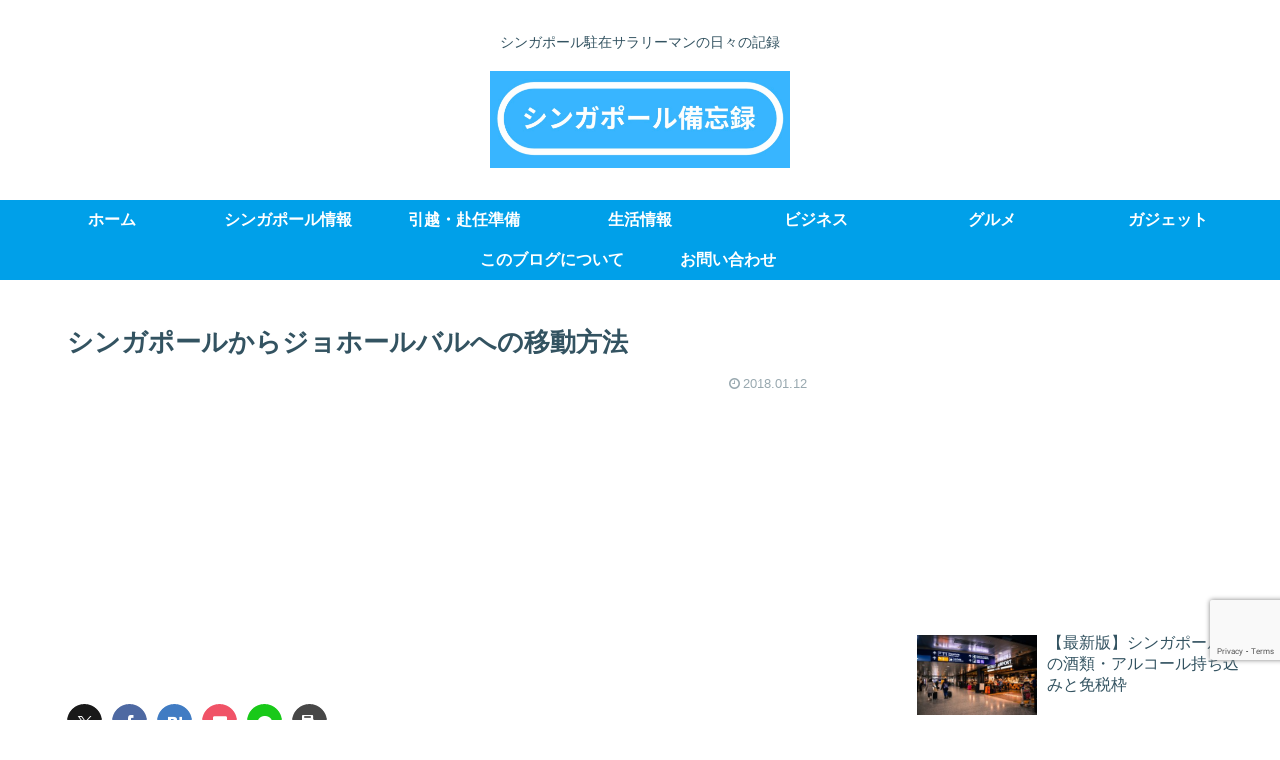

--- FILE ---
content_type: text/html; charset=utf-8
request_url: https://www.google.com/recaptcha/api2/anchor?ar=1&k=6LeKVIQUAAAAALIQa1OqKNd4cJBSODoN_oxOMgGW&co=aHR0cHM6Ly93d3cubWFjaGluaXN0Lndvcms6NDQz&hl=en&v=cLm1zuaUXPLFw7nzKiQTH1dX&size=invisible&anchor-ms=20000&execute-ms=15000&cb=rp86hx3qsid6
body_size: 45205
content:
<!DOCTYPE HTML><html dir="ltr" lang="en"><head><meta http-equiv="Content-Type" content="text/html; charset=UTF-8">
<meta http-equiv="X-UA-Compatible" content="IE=edge">
<title>reCAPTCHA</title>
<style type="text/css">
/* cyrillic-ext */
@font-face {
  font-family: 'Roboto';
  font-style: normal;
  font-weight: 400;
  src: url(//fonts.gstatic.com/s/roboto/v18/KFOmCnqEu92Fr1Mu72xKKTU1Kvnz.woff2) format('woff2');
  unicode-range: U+0460-052F, U+1C80-1C8A, U+20B4, U+2DE0-2DFF, U+A640-A69F, U+FE2E-FE2F;
}
/* cyrillic */
@font-face {
  font-family: 'Roboto';
  font-style: normal;
  font-weight: 400;
  src: url(//fonts.gstatic.com/s/roboto/v18/KFOmCnqEu92Fr1Mu5mxKKTU1Kvnz.woff2) format('woff2');
  unicode-range: U+0301, U+0400-045F, U+0490-0491, U+04B0-04B1, U+2116;
}
/* greek-ext */
@font-face {
  font-family: 'Roboto';
  font-style: normal;
  font-weight: 400;
  src: url(//fonts.gstatic.com/s/roboto/v18/KFOmCnqEu92Fr1Mu7mxKKTU1Kvnz.woff2) format('woff2');
  unicode-range: U+1F00-1FFF;
}
/* greek */
@font-face {
  font-family: 'Roboto';
  font-style: normal;
  font-weight: 400;
  src: url(//fonts.gstatic.com/s/roboto/v18/KFOmCnqEu92Fr1Mu4WxKKTU1Kvnz.woff2) format('woff2');
  unicode-range: U+0370-0377, U+037A-037F, U+0384-038A, U+038C, U+038E-03A1, U+03A3-03FF;
}
/* vietnamese */
@font-face {
  font-family: 'Roboto';
  font-style: normal;
  font-weight: 400;
  src: url(//fonts.gstatic.com/s/roboto/v18/KFOmCnqEu92Fr1Mu7WxKKTU1Kvnz.woff2) format('woff2');
  unicode-range: U+0102-0103, U+0110-0111, U+0128-0129, U+0168-0169, U+01A0-01A1, U+01AF-01B0, U+0300-0301, U+0303-0304, U+0308-0309, U+0323, U+0329, U+1EA0-1EF9, U+20AB;
}
/* latin-ext */
@font-face {
  font-family: 'Roboto';
  font-style: normal;
  font-weight: 400;
  src: url(//fonts.gstatic.com/s/roboto/v18/KFOmCnqEu92Fr1Mu7GxKKTU1Kvnz.woff2) format('woff2');
  unicode-range: U+0100-02BA, U+02BD-02C5, U+02C7-02CC, U+02CE-02D7, U+02DD-02FF, U+0304, U+0308, U+0329, U+1D00-1DBF, U+1E00-1E9F, U+1EF2-1EFF, U+2020, U+20A0-20AB, U+20AD-20C0, U+2113, U+2C60-2C7F, U+A720-A7FF;
}
/* latin */
@font-face {
  font-family: 'Roboto';
  font-style: normal;
  font-weight: 400;
  src: url(//fonts.gstatic.com/s/roboto/v18/KFOmCnqEu92Fr1Mu4mxKKTU1Kg.woff2) format('woff2');
  unicode-range: U+0000-00FF, U+0131, U+0152-0153, U+02BB-02BC, U+02C6, U+02DA, U+02DC, U+0304, U+0308, U+0329, U+2000-206F, U+20AC, U+2122, U+2191, U+2193, U+2212, U+2215, U+FEFF, U+FFFD;
}
/* cyrillic-ext */
@font-face {
  font-family: 'Roboto';
  font-style: normal;
  font-weight: 500;
  src: url(//fonts.gstatic.com/s/roboto/v18/KFOlCnqEu92Fr1MmEU9fCRc4AMP6lbBP.woff2) format('woff2');
  unicode-range: U+0460-052F, U+1C80-1C8A, U+20B4, U+2DE0-2DFF, U+A640-A69F, U+FE2E-FE2F;
}
/* cyrillic */
@font-face {
  font-family: 'Roboto';
  font-style: normal;
  font-weight: 500;
  src: url(//fonts.gstatic.com/s/roboto/v18/KFOlCnqEu92Fr1MmEU9fABc4AMP6lbBP.woff2) format('woff2');
  unicode-range: U+0301, U+0400-045F, U+0490-0491, U+04B0-04B1, U+2116;
}
/* greek-ext */
@font-face {
  font-family: 'Roboto';
  font-style: normal;
  font-weight: 500;
  src: url(//fonts.gstatic.com/s/roboto/v18/KFOlCnqEu92Fr1MmEU9fCBc4AMP6lbBP.woff2) format('woff2');
  unicode-range: U+1F00-1FFF;
}
/* greek */
@font-face {
  font-family: 'Roboto';
  font-style: normal;
  font-weight: 500;
  src: url(//fonts.gstatic.com/s/roboto/v18/KFOlCnqEu92Fr1MmEU9fBxc4AMP6lbBP.woff2) format('woff2');
  unicode-range: U+0370-0377, U+037A-037F, U+0384-038A, U+038C, U+038E-03A1, U+03A3-03FF;
}
/* vietnamese */
@font-face {
  font-family: 'Roboto';
  font-style: normal;
  font-weight: 500;
  src: url(//fonts.gstatic.com/s/roboto/v18/KFOlCnqEu92Fr1MmEU9fCxc4AMP6lbBP.woff2) format('woff2');
  unicode-range: U+0102-0103, U+0110-0111, U+0128-0129, U+0168-0169, U+01A0-01A1, U+01AF-01B0, U+0300-0301, U+0303-0304, U+0308-0309, U+0323, U+0329, U+1EA0-1EF9, U+20AB;
}
/* latin-ext */
@font-face {
  font-family: 'Roboto';
  font-style: normal;
  font-weight: 500;
  src: url(//fonts.gstatic.com/s/roboto/v18/KFOlCnqEu92Fr1MmEU9fChc4AMP6lbBP.woff2) format('woff2');
  unicode-range: U+0100-02BA, U+02BD-02C5, U+02C7-02CC, U+02CE-02D7, U+02DD-02FF, U+0304, U+0308, U+0329, U+1D00-1DBF, U+1E00-1E9F, U+1EF2-1EFF, U+2020, U+20A0-20AB, U+20AD-20C0, U+2113, U+2C60-2C7F, U+A720-A7FF;
}
/* latin */
@font-face {
  font-family: 'Roboto';
  font-style: normal;
  font-weight: 500;
  src: url(//fonts.gstatic.com/s/roboto/v18/KFOlCnqEu92Fr1MmEU9fBBc4AMP6lQ.woff2) format('woff2');
  unicode-range: U+0000-00FF, U+0131, U+0152-0153, U+02BB-02BC, U+02C6, U+02DA, U+02DC, U+0304, U+0308, U+0329, U+2000-206F, U+20AC, U+2122, U+2191, U+2193, U+2212, U+2215, U+FEFF, U+FFFD;
}
/* cyrillic-ext */
@font-face {
  font-family: 'Roboto';
  font-style: normal;
  font-weight: 900;
  src: url(//fonts.gstatic.com/s/roboto/v18/KFOlCnqEu92Fr1MmYUtfCRc4AMP6lbBP.woff2) format('woff2');
  unicode-range: U+0460-052F, U+1C80-1C8A, U+20B4, U+2DE0-2DFF, U+A640-A69F, U+FE2E-FE2F;
}
/* cyrillic */
@font-face {
  font-family: 'Roboto';
  font-style: normal;
  font-weight: 900;
  src: url(//fonts.gstatic.com/s/roboto/v18/KFOlCnqEu92Fr1MmYUtfABc4AMP6lbBP.woff2) format('woff2');
  unicode-range: U+0301, U+0400-045F, U+0490-0491, U+04B0-04B1, U+2116;
}
/* greek-ext */
@font-face {
  font-family: 'Roboto';
  font-style: normal;
  font-weight: 900;
  src: url(//fonts.gstatic.com/s/roboto/v18/KFOlCnqEu92Fr1MmYUtfCBc4AMP6lbBP.woff2) format('woff2');
  unicode-range: U+1F00-1FFF;
}
/* greek */
@font-face {
  font-family: 'Roboto';
  font-style: normal;
  font-weight: 900;
  src: url(//fonts.gstatic.com/s/roboto/v18/KFOlCnqEu92Fr1MmYUtfBxc4AMP6lbBP.woff2) format('woff2');
  unicode-range: U+0370-0377, U+037A-037F, U+0384-038A, U+038C, U+038E-03A1, U+03A3-03FF;
}
/* vietnamese */
@font-face {
  font-family: 'Roboto';
  font-style: normal;
  font-weight: 900;
  src: url(//fonts.gstatic.com/s/roboto/v18/KFOlCnqEu92Fr1MmYUtfCxc4AMP6lbBP.woff2) format('woff2');
  unicode-range: U+0102-0103, U+0110-0111, U+0128-0129, U+0168-0169, U+01A0-01A1, U+01AF-01B0, U+0300-0301, U+0303-0304, U+0308-0309, U+0323, U+0329, U+1EA0-1EF9, U+20AB;
}
/* latin-ext */
@font-face {
  font-family: 'Roboto';
  font-style: normal;
  font-weight: 900;
  src: url(//fonts.gstatic.com/s/roboto/v18/KFOlCnqEu92Fr1MmYUtfChc4AMP6lbBP.woff2) format('woff2');
  unicode-range: U+0100-02BA, U+02BD-02C5, U+02C7-02CC, U+02CE-02D7, U+02DD-02FF, U+0304, U+0308, U+0329, U+1D00-1DBF, U+1E00-1E9F, U+1EF2-1EFF, U+2020, U+20A0-20AB, U+20AD-20C0, U+2113, U+2C60-2C7F, U+A720-A7FF;
}
/* latin */
@font-face {
  font-family: 'Roboto';
  font-style: normal;
  font-weight: 900;
  src: url(//fonts.gstatic.com/s/roboto/v18/KFOlCnqEu92Fr1MmYUtfBBc4AMP6lQ.woff2) format('woff2');
  unicode-range: U+0000-00FF, U+0131, U+0152-0153, U+02BB-02BC, U+02C6, U+02DA, U+02DC, U+0304, U+0308, U+0329, U+2000-206F, U+20AC, U+2122, U+2191, U+2193, U+2212, U+2215, U+FEFF, U+FFFD;
}

</style>
<link rel="stylesheet" type="text/css" href="https://www.gstatic.com/recaptcha/releases/cLm1zuaUXPLFw7nzKiQTH1dX/styles__ltr.css">
<script nonce="_9aNXn_u5sQHP3EfHYQD5A" type="text/javascript">window['__recaptcha_api'] = 'https://www.google.com/recaptcha/api2/';</script>
<script type="text/javascript" src="https://www.gstatic.com/recaptcha/releases/cLm1zuaUXPLFw7nzKiQTH1dX/recaptcha__en.js" nonce="_9aNXn_u5sQHP3EfHYQD5A">
      
    </script></head>
<body><div id="rc-anchor-alert" class="rc-anchor-alert"></div>
<input type="hidden" id="recaptcha-token" value="[base64]">
<script type="text/javascript" nonce="_9aNXn_u5sQHP3EfHYQD5A">
      recaptcha.anchor.Main.init("[\x22ainput\x22,[\x22bgdata\x22,\x22\x22,\[base64]/[base64]/cihFLE8pOngoW24sMjEscF0sMCxFKSxPKSl9Y2F0Y2goVil7YigyNTcsRSk/[base64]/[base64]/[base64]/[base64]/[base64]/[base64]/[base64]\x22,\[base64]\\u003d\\u003d\x22,\x22wooAbMKdYcKzMTDDnmDDmsKvO8OGa8O6X8KQUnFxw7o2wosaw7JFcsO2w6fCqU3Dq8ODw4PCn8KHw5rCi8KMw6PCjMOgw7/[base64]/DvMKaEsOlwoEGJMOSwq/DgMKGw4TDtsKgwpfCnj/CnBrClmN/MGLDjyvClAbCosOlIcKJV1IvJ1vChMOYPknDtsOuw4bDksOlDQU1wqfDhQPDh8K8w75ew6AqBsKeOsKkYMK+FTfDkn3ClsOqNH1bw7d5wq5ewoXDql8TfkcRN8Orw6FMTjHCjcK7WsKmF8Kcw5Bfw6PDgRfCmknCsCXDgMKFAMKGGXpHMixKSMKfCMOwLsOHJ2Q/w5/Ctn/Dl8OGQsKFwprCgcOzwrpdYMK8wo3CtxzCtMKBwpzCixV7wqxkw6jCrsKaw5rCim3Dnh84wrvCgcKQw4IMwqTDiy0ewrLClWxJN8OVLMOnw7puw6lmw5vCiMOKEAhcw6xfw7zCmX7DkG7DkVHDk0Yuw5lySsK2QW/DvhoCdUEKWcKEwpbCiA5lw7vDsMO7w5zDs1tHNWMkw7zDokzDpUUvOxRfTsKSwoYEesOQw57DhAsvNsOQwrvCpcKyc8OfD8OzwphKT8OGHRgUYsOyw7XCvMKhwrFrw6I7X37CiDbDv8KAw6LDh8OhIyBBYWonKVXDjWnCti/[base64]/W2F2wr7CgCzCoV7CtDBVPMKUSMO7HV7Dt8K8wpbDusKqQQzCgWUKL8OVG8Oywppiw7zCo8O2LMKzw5vCuTPCsiLCrnEBdsKKSyMKw6/[base64]/[base64]/[base64]/[base64]/DhR5swrLCkE85wpzDgFJsK8O1wplUw7HDtFbCtHw9wpHCocOaw53CqsKpw4FcNlN2cFLChC57b8O/fXbDjsK1cQldQcO9wos0IwJvVsOcw47DlRjDlMOWZMO2XsOkEsKKw7dxYQoUWwgkXDhFwp/[base64]/Ct8Orwq4NX8OpVxEYO8O3w4HCg8Ogw7LCs1VMw7hHw4zCnWoiGS1Zw6fCvz/DlH8vaxIoHztew4DDszZ8Jwx5a8KYw4B/w7vDkMKFHsOow6BBZ8KrLsKFL0JKw7XDiTXDmMKZwp3CqmnDqHbDqhBMOzQlaVMpT8KLw6U1w5VTcGUpwr7DviZvw67DmmpDw5RcKljDkhUDwoPCjMO5w7lOPCTCnzrDncOeN8Kpwp/DkmYJMMKhw6LDncKlMFouwpLCrMOwF8OGwoDDs3/DiA4jcMKKwrfDnMODVcK0wrRlw5MyI1XCpMO3JCI9eULCkXnCjcK5w7rCv8K+w6/[base64]/Dhy/CnMO3IMKNw7BLwqZZw7QiV8OhMcKJw7jDkcOPNAB1w5TDgsKywrw8e8O7w7nCvyXChcOEw4Ypw4jDqsKywrPCp8Omw6/Dv8Kyw4V5w5XDscO9SG0lQ8KawpLDkcKow7U0JH8dw795XmnDpzHDqMO8w47Co8Kxf8K8QgHDuHovwpgHw5dcwonCqwXDrsOZT2zDvEjDgsK0w6zDgRzClhjDtcOUwqMZayTDsDArwr5Uwqxfw7V+d8OIIQh8w4fCrsK2w6TCrRrChD/[base64]/CnxMTBH09ZkHDvMKkw6low4bDhcOswohSwoPCtsK/Ci1AwrvCkjLCo1J4UcOWIcKQwqTCu8OTwqTDtMKnDlnDjsOZPFLDpmIBfTdew7RGwpYLwrTCjsO7wpvDosOSwo86HSnDnR5Uw5zCksO5Khw3w6Jzw4Vxw4DCt8Kzw6zDrcOQY2pJwrYqwpxDfFPClsKiw6gjwp9lwrRrWh3DssK/Ayk7VjbCuMKCMsOHwq/[base64]/DvnJBwosiFsO5YMKCw5PCicK9wrvCi13DpMOgbsKNBsKLwqHDh25Fdl5YWsKIL8KVA8Krw7vCr8OSw4Ewwrpvw6jCjjgCwpXClh/DhWHDgE/CuWIAw7LDgcKLH8OAwodpNwIrwp3CqsOHI0rCrlNKwo4vw5h/L8ODIE0rbsKVN2/Dqgl7wrU9wo7DpsO5LcK6HcO7wrh7w5vChsKDTcKQScKWdcKvGX4EwrnDucOdJAvCoB7Dk8KHRVYMdjQCHSrCqsOGEsOUw7R/FsKfw6BICn/CuBPCvnDCgVvCqMOiTw/DjcOHHsKjw68PbcKVCADCmMKKEiEZV8KuNDB1w4FoVsK8eAjDicKwwozCkgJNdsOAQlEfwpwOw73CpMKFFsKqeMOvw6NGwrzDssKEw7nDlXUEDcOYwoFYwofDhnQGw67DnzTCmsKVwqAJw4zDgwHDiGZnw7JtE8Krw5rCnhTDocK/wrTDrMOCw4gTDcObwqw/CcKgbcKoU8KowrjDuCxMw4N9SmQhJUg4fzPDssKZCTrDsMOTXsOuwqHChxDDmcOoUjctWsOgezhKRsKZHmjDp1oEG8KDw7/[base64]/DlTcVc17CoGANS8KZNcKTwrHDuj3CtzjCiwYhFMKGwqtsLh/CrMOZwpLCqwPCu8O8w4vDn2RzICTChRfDtsKaw6Aow6HDsix3wpTCuxY8w4rDixcpL8OKGMO4MMKbw48Iw53DlMKMOXjCkErDsTDCvB/[base64]/wr8dwpLChwlGw7vDoSXDt8OdwpTDp8OPw5TCscKpwpZgWMKlBwPCrcOLX8KdZ8KAwqApw4jDnTQOwp7DjDFWw6/[base64]/[base64]/CpsKEwonDisOfXmnCtV7Cp8OOV8KiJsO/[base64]/w55GVMOhwozCrMOdGsKDW2fCkWczRjp0ZTnCmgbCq8KFZHI/wqrDiWZbwqTDrMKUw5fCmcOvUmTClXfDnVXDiTEXHMKddht6w7zDj8OAHcORRlMKYcO+w6IEw7jCmMOmLcKwZmnDsx3CvsKfJMO1A8KGw64Rw6bCjW0jQMKVw6I8wq9XwqVXw7F5w7Iswp3DosKKWW/CknZQTwPCrFXCnRAabSdAwqNzw6jDnsOwwqMxbMKeHWVRZ8OAOcKKdMKdw5l6wp9ufcOBKkBowr3CtcOlwoTDmhRIX0XCu0B6AsKpUXHCuXXDmFLCiMKSc8Ohw4HCo8KNAMK8ZR7DlcKUwoBzwrMldsOcw5jDhH/CvcO6XUtCw5YHw6nCkB/[base64]/ClXYgO8O5dEnDssKMYGzClsK+EcOAw55lHmPCvw9+WDvDjHN2w5crw4TDnGYWw7kiD8KZa303NMOiw4w3wpJcChFPWcOIw5A3TsKFfMKUS8KsZyTCvsOSw557w7zDvMO0w4PDh8OUQgvDo8KXBcKjHsOaPlXDog/[base64]/CksOWOsOeX8KxQCgMwpsvwo/Du8OwwrdZNsOhwqxfQ8Ovw7o2w7BfDB88w57CjsOTwq/CmMKoYcOXw70PwpDDucO8wrc8wooXwp7CtmM1ZUXDhcKaXMO/w6dARcOXSMKXfTfDmMOILlZxw57Ck8OwfMO8AzjDihXCs8OUU8OiFMKWesOKwppVw7jDqRBuw6cAVsOjw5TDlsOyaTs/w47Cn8O8ccKQcUZjwrZpeMOuwppvJsKHNMOewpg/w6bCqmUDOsOoCcKaDhjDusOeXMKLw5PCghFMK3lqX3YSCCUKw4jDrSlHRMOBw6bDlcOow6nCscOmdcOAw5zDt8OSw5XCri4/bMKkbyTDpsO5w64iw5rDtMOiEsKORCHDvQzDhXFPw4HDlMKbw6ZRaHYKHsO7EHjDpsO9woLDhkV5WsO5TyHDh05Lw6fCuMKdYQHDgE1Yw47ClDjCmyl3Gk/ChjM3Mik2GcKkw4PDpTHDmsKwWz4JwrtBwrzCkUUcNMOeIg7DkCgCw4/CkggHZ8Oiw4PCgzxvUi7Ck8K+bjkVWizConh+wrtbw6oYV3dmwrkMDMOCfcKhGjYyCEJzw6bDssKsb07DpyEIawjCuF9AHMK6T8K3w4R1U3hUw4slw6vDnjLCpMKXwqp8SEXCm8KMTyvCo14VwoRZTzhsKAxnwoLDvcOew5HCuMKcw4vDo3vCoAFvA8O+w4ByacK/bR3CmU0uwpjDssK6w5jDrMOSwq7CkyfDikXDn8O+wrcRwqfCoMOZWmlgTcKQw7jCjljCjD7CsjjCkcK4NSx/Rx4EeRB3w4ZVwptOwq/CisOswoFTw77CjxzCpnjDrmgXNsKzCAZ+WMKWLMKSwp3CpcKTckdHw4TDqcKNw49ow4bDscKuU2nCo8KnchzCn34jwphWGcKxJUVPw5o4w4ofwprDuWzDmCF1wr/DqsKcwo4VQcO8wqXChcKQwqjDkwTCjwVTDknDusK6OwEcw6AGwrNAw6jCulVFGMOKQ1gROm7CnMOPw63DgXtpw4wfNWx/[base64]/CrHXDgnFFFCfDtsKYw5Aiw4TDpUvCk8ObU8OUCcKew4jCt8O/[base64]/[base64]/CvhvCj1Bjb35Twq/Cv0VRHcOswoIPw4nDr3wuwr7CgyggN8O+VcKRRMOSTsOXNEbDgjAcwovCtzzCnxhzVcOJwok/wpzDvMO0fMOSGU/DiMOJc8K6dsKOw7rDpMKFMRM5XcOow5TCsVDDjnlIwrI0TcKawqHCicOzAS4Ab8OHw4jDjGwOcsKhw7nDo3/DlcOjw4xdZnpjwpfDnWjDosKWw7J7wq/Dv8Omw4rDiFZqIjXCnMK6dcKPwpjCtMO8wpUuw7XDtsK2akzCg8KPeC/DhMKjWjbDsibCqcO+ImrDrmXCnsKWw71wYsOyG8K4csKKHxHCocOxa8OHR8OzR8Kmw67DuMKzV0hTw43CtsKZOlDCjcKbOcK0CMKowq90wrs8ecKAw7HCtsOlYMOtQDTCvHrDpcOewotUw5x+w7F/wpzDq3jDjzbCsyXCiW3CnsO5VMKKwqzCqsOwwovDosOzw4jDiEIYI8OFQ1HDs10uw5TCrz5yw784LVDClBXCnFfDucOCesOiCMOKWMKmeBRAXHQ0wqh1G8KTw7zCoiYgw44Ew5/Dm8KLfMK2w5hWwq7DuTjCsAc3GCjDtE3ClRM+w4plw61lb2bCh8OZw4XCtcKQw5Utw5fDvMOcw4Zawq8ea8O1LcK4NcKTc8Ouw4/[base64]/Ch8OGR8OUCMKlwpcGU8OywoZvNcKwwpwQHTsKOlg7dn4UZMOjFXXCml3Coy00w6YbwrHCl8O2GGAYw7Zha8KeworCjcKgw7XCrMODw5nDrsOsRMOdwq01wpfCimHCmMOcfcOdAsK6fg3ChHgUw4tPR8KGwr7CuxR/wrZFWcKyAkPDmsOow4NKwo3Co24fw5fCvHZWw7vDhWAgwrw7w5tAJ0jCjcOiEMOWw4A1w7HCpsKiw6XDmnjDgsKvS8Ofw67DkcKBW8O5wrXCq03DrcOgK3PCslM7fMOzwrjCosO/[base64]/FMKFwqFlw64ZNkHDjcK8MwXCgWllwpQQaMKzwq/DgCPCkMK2wrtVw6TDqTc0woR4w4HDkjnDu3HDgcKHw5rCoRDDisKowrbCr8ODwoYUw6zDqT5yUFdRwrxLfsKTW8K4KcORwrF7Ug3CiH3Dtz3DtcKgAnrDhsKDwozCkiUcw4PCscOXGDDCqllFR8KSRAvDmVUwAAlRDcK7fE4hVVXCln/Dq0vDpsK0w7zDq8OafcOOKkXDpMKjfhZZEsKCw49KFgDCq2RpJMKHw5TCucOKXsOQwoHCjH3DjMOrw6hNworDpCTDrcOSw4pdw6kcwoLDhcOsQ8Kiw5I5wovCiEzDoj5sw4/DgS3DvjbDvMO5NMO1KMOZH25pw7pEwqwQwrjDilRPRwAKwoxLD8OqEHwlw7zCi2QvQSzDqcOPc8Ozwrlqw57CvMOGecO1w7XDtcKKQg/Ch8KPbsK3w7bDsGppwrY0w4zDpcKSZVpXwoLDkidfw6XCmhPDn34sFX3CuMORwq3CujtRwovDg8OTdBp1w5LCsnEYwozChQg1w6/DicOTcsKXw48Rw445T8KoGxPCqMKKecOeXHbDoVFAI0ZXHA3DgxdsDyvDpcOADHIGw5tEwpkUAl8QAsOAwpzCnWDCn8OUWxjCncKIKVArwo0MwpAyTMK6R8KnwrYDwqvDr8OnwogjwodUw64YGyzDpi/[base64]/CjgzDlcKKWB3Dgx5rHg/DocKDawUKSzzDpcO6eBZNScOQw6JrGsKZw7LCtBXCiENuw5EhGG1wwpU/UULDh0DClhTDlsOjwrPClAANBX3Dslw1w7nDgsKFc14JKWjDtgVWVMKdwrzCvmnDuizCtMOkwpDDmTPCn3PCm8KswqbDnMK1D8OTwodqa0kAXWPCql3Cvyx7w6bDvMOqcVg+HsO+wrLCvAfCnGpowpTDh0ZibMK/IUzCpQPCmMKGM8O6HzTDjsOHJsOAJ8Krw6bCtyYvHV/Crn9pw71mwpfDjsOXcMKxN8OON8O2w5zCisOsw49owrATwq7CvTPCmCYcJVF5w5s5w6HCuStPXl44eCFEwptocXpAVMOCwrvCgiXCsxsIFMK+w5tfw4Vawq/DksK2wpksIDXDmcKPTQvCi0Ezwq5owoLCucKQc8Oow6BbwqTCj3wXGsOAw6nDukfDoTjDoMOYw7tvwrJiDXlMwr/Dj8KDw7nCtjBfw7vDnMOEwoJqXmtrwpHCpTXChC1Pw4vDtgLDqRphw4zDnjnCqDxRw7/[base64]/XsKxw6nDjxwiHjAJw4LCnMOCei/Ds8KowodFf8OMwqQ9wq7CoyzCl8OIeQNRGy8nX8K9X3gAw7nCjz/DtFjCn2zCpsKQw5jDgnh6eDg/wq7DpmFwwpp/w68SMsKmQRrDtcKXXsOIwpd2bsK7w4XCkMKpVhHCucKfwrt/w4HCoMO1Xjx3O8KQw5vCucKYwrBiAW9LLDdVwonCvsKBwpzDnMKsCcOMCcKYw4fCm8OZCjRxwq5EwqUzSQ4Iw4vCiGfDgQxycMKmw5t1PFoxwoTClcK3I0vDlEALeT9mTsKXbMKIwofDtcOnw7MYU8ONwrHDr8Olwrc1GnIuXsKsw5RuXsKkPB/Con3Dr14ZbMOFw4zDgXcZXTo1wr/[base64]/DmANHMsOSwo7CvCrDhWJFwrkiw7bCgsKUw5oYKnxpf8K4AsKhCsO/wrxaw7jCpsKww5k4NQAACcKaBQYSBX43wq7DtBHCsX1pZQMyw67DkWAEw6LCrGxMw4rDoyXCs8KjCsK8InYtwr/CgMKbwrTDgMOBw4TDrMOqwrzDvMKLwpzDrmLDl2oow6BUwpbCimHDmsKqR3UkUDNww5hSDGpYw5ADDsOTZUENBHHChcOEw7/Co8Oswr1VwrVkw5lzI0rDsVrDrcK0Xng8wrRPRcOVKMKdwq86M8Kiwokqw6JBAEMXw5YPw4l8VsKFN3/CnT7Clj9rw6nDiMKTwrPCjsKiwovDsCLCu0LDt8KBf8K1w6vCuMKUAMKQw6TDigB/[base64]/LVzDuMKcwo/[base64]/[base64]/CmH/CjsOmw7rCsMKBb0M/w5/Dg8K0MhHCqsO+w6dew55NfMKXKMORJ8KYw5FRQ8Ojw5d2w4TDimBdEAEwAcOnw7V5PcOUbRQJGXwreMKBbsKswq89w7EAwqNQZcOeHcKVfcOCU1jCgAdDw48Cw7fCjMKJRToTdMOlwoApMlbDjmvDuQTCsTQdHDbClw8JecKEMcKjY13CtMKDwq/[base64]/w4p9wpbCkx7CvMOzPcOYAkEnKEMsWcK1w7EUVsOqwrkbwrITTm0OwrfDv0dBwpLDmGbDvMKvHcKBwoZqYsKDGsOiWcOmwqDDvHR8w5XCmMO/w4Etw5XDl8OOw5fCqFDCl8Obw4YRHw/DoMKPVxlgUsKkw4Yww7kuAVBDwo0kwoVGQm7DmikAIMK1NcO7X8Kpwpwcw7Imw4jDgDZmTzTDglERwrMvEQUOO8KNw43CsTAHRw3CglLCv8OHYsOZw7/[base64]/X8OTUX0UwqtDw44HYlknwpgjw5PCnR8Mw7NWIsOPwp/DlcOMwpBvOcOjTwtvwrABRsOcw6vDswPDnk8IHyIewpALwrXCvsKlw63CrcK1w5fDisKrVMOhwr7DmHo9PcOWYcKHwrpDw5PDmMOKcGTCscOoPBfCjMK/ZsOtCyICw57CjRnDmUTDnMK/wqnDtcK1b3pgI8Osw4JrR0JxwoLDpycxQ8K/w6nChcKBM2DDqjRYZxPCqgHDucKEwq/CsA7CqMKCw6nCr03CnQzDqGkqQMO2NmUVN3jDoQtycHYnwpXCt8O9D3ZzUDnCr8OmwoIoGR8Ecy/Cj8Oywq/Dg8Kow5zCoyjDvcOQw4fCm3ZnwoXDmMOXwq3CqcKTWEvDhcKUwqBKw6I5wqnDlcO4w5sqw5hzMjd/FcO0EnXDojjCpcOFeMOODsKaw7vDt8OjK8OTw7JDIMO0G2DCqSExwpInWcOif8KpdE0Aw6ULPcKLT23DjMK7Nz/Dt8KaIsOReG3ChFxQGgbCkQLCrVtHLcOoIWZ8woPDsAvCqMO9wo8Cw75lw5XDhcOPwpltYG7CusOewqTDlDDDjcKsfcKjw63Dll/DjWvDkMO1w43DmxNkJMKLBw/Coh3DksOXw5TCvhc9KWvCr27DrsOJIMKvw5rDkA/CjlDCliRFw5HCjcKyeHbCo2RnaDXCmcK6ZsK7JSrDkxHCj8ObRsKUAsKBwozDt3Eqw5LDhMKcPQ00w7TDkgLCoWt7w61jwrLDoGJwDV/DumnCmV8yMmbDvTfDoG3CpjfDugMmIyZ0ckLDjyBbM1o5wqBtL8OMB3UPTh7DuGFtw6Bde8KkL8OKXHZoS8OawrXChltDUsK/[base64]/E8Olw799DcKHwqDCrMOUw70DwoMfwoV9fG0aNMKKwpYJGsOEwr3DvcKCwrJ9CMK5CzcWwoMxaMK8w7HDoAgUworDskhdwoECwpDDucKnwo7CjMKGwqLDnVpjw5vCpgIrdyjCuMO6woRhOEQpUUfCgVzCskolw5UnwrzDsCUow4TCoy/CpWTChcK7Oz/[base64]/YxMuwp/CtjHCnhvCshLCo0jCvCjCs25ZAlAwwqkawqzDr0I5wr/DvMOnw4fDm8OUwpxAwpUgQMOPwqRxEQYHwqV0FsOXwodbwog8DEZVw6oDUFbDp8OfNXtkwoHCp3HDt8ODw5XCjsKJwpzDvcO4EcKnU8K0wrcFKkR1EHjDjMOLUsO2HMKiLcKrw6zChQbCu3jDlRR5MUgtLsOrUW/CnFHDpAnDmsKGIMORLMKuwpAWVw3DpsO+w4DCusOcXsKIwpBsw6TDpR7CozJUGGJewoXCscODw5XCtcOYwo4ww74zGMKxHErCuMKVw6c3w7TCjmvChXojw4PDgyNoUsKww77CjXlLwrE9FcKBw7ZVCAN1ehljIsKYPns6GcO/[base64]/CisOBwq/CnsK1NTHCgHMxwpXDrcK7w6p2cBPCtQANwr1WwpXDszhlEMOEbk/DrMKLwqhee0tSacKTw5Qtw77CisOZwpsEwp3Diwhow7I+FMOKWMOUwrNGw6jCjcKkwrDCulBuH1fDuHB7EMOMw5XDrW8FB8KzD8KVwq/[base64]/[base64]/Du1HDrR5IdMK0QzF4UsKTdsKKwpcGw5BywpbCnMKpwqHChXgrw4TDhlFiFsO8wo8QNsKPJ2gsRsOww77Dh8K0w5PCuyPCjcKwwpjCpmPDpUjDtgTDrcKoBGnDjinCjyPDmzFHwrVYwqFowoLDlh1IwqbCgCZIw5PDgEnClUHDgkfDo8KAw6dow6DDtMKTSU/Cgi/CggJIUCXDvcOlwprDo8OOJ8Kgwqogw4fDgGMawoTCuSREOcOZw6/CvsKIIsOFwoIAworDtMOhZsKFw67CkhPChsKMJ0ZFVgBjw7bDthDCjMKaw6Ntw63CgcO4w6PCiMK+w4xvCnEhw5YqwodvHBgkHMKJB1PDgEtPccKAwpYxw7FGwqDDpwrCscKaGH/DnsKQw6VGwrgPPsOYwo/Ch1RLVcK6woxNQVPCiiorw5nCvRnDncKcKsKIEcKhJMOqw7cEwq/CkMOCAMOOwqHCnMOJbHsXwoQMwrDDm8OTacKnwqB7wrXDgMKRwrcEcUTCjsKgKcOxMsOSd35Bw5FvaTcZwprDnMKpwow/WsKALMO4LMK2wpjDiGTCtG1Ww7TDj8Ofw4HDnCTChnUjw4s7R2bCind0QcOIw69Sw7nCh8KDbg5CGcOrCMOKwrrDh8Kjw6/CgcOIMjzDuMO1RcKtw7bDiE/CvcKBXRdkwq88w6/[base64]/DmMK6wq3DhyzCnwTCskjDmsKqwovDkSfDmMKqwrXDgMKJeU8Uw6glw6drVMKDcTbDgcO9JgHCsMK0DEzCvkXDv8KXPcOsQHhWwonDsG5vw7McwpUOwpbCuADDscKcLcKZw6k8Sz4RBMKLY8KIJjvCriQUw7QCMyYww7LCnMOZaHjDujXCisKgJRPDssO7TkheRsKDw7/[base64]/bGQdOUoZwpggDB5PPcORAlQBKFrDl8KWBcKJw4PDt8Ocw5vDuDsODcKGwqTCjhtrPcO0w6EBJE7CtVsmfBVpw7HDuMOqw5TCgmDCr3BmPsKnA2FBwoHCtQdVwofDkiXChFxGwoHCqA8zDznDmWM5wqfCkHfCocK9wowkaMK4wqVoBS/DihLDonFZAsKUw79tX8KzIDETFixdUQ7CqjMZGMKyE8Kqw7MRCzQowrccwqTCg1ViC8OAVcKiUAvDjRYTd8OXw6/Dh8O4EMO5wolaw6DDr34nBW9pT8OIHnTCgcOIw6wGJ8Oawq0WIFghwoPDtMOywrvCrMKeLsKkwp0xDsOfw7/DsSjCksOdCsKaw6Fww6HDlD54MjLCsMOGNEBtQsOGPDtcQxvDoB3DmMOAw5zDthE/PDoSbSTCksOzW8KEZnATwqsPAsOrw5xCKcOcIMOAwpt+Gl0/[base64]/ConZmLW9HEMKDfjBdwoPDjmDCmQswRsKvSMKfbGbCj1vDt8KEw5bCnsObwr0rOgDDjgBzwpR4dSgIA8OVY0lpTH3CrDQjZVNcClx/XG4uNhPCsT4XRsKFw4x/w4bCm8OVL8OSw7Qhw6ZUNV7CsMODwrFuMCPCnAxIwrXDr8KhDcO2wqxXLMKSwpvDkMOcw6fCmxDCksKcw5p1Qw7Dn8KvT8OHWsKMblZBNjARMCzCvsOCw7PCmBXCt8Kdwrl1BMOrwrccPcKNfMO+KcOzBFrDvQzDgMKyC2PDpcKsB1APVcK/GDNFSMKrPiDDucKvw78Tw5XCq8KuwrspwpElwo/[base64]/[base64]/[base64]/DkS3DgsKje1PDqyvCmiXDtnHDn0hSwqxmWU7Cuz/[base64]/DvTbDrhouXMOWfHTClBPCjAHCtcOcwrs3wqbCu8KVMgnDv2Zyw5YTCMKQE1DCuDgEVTfCicK2fA9Ywp0ywohOwosnw5ZiRMKrV8OZw65Ew5c9IcKhWsOjwpstw6TDkXBXwqhDwrPDusOnw7XCnCw4w5XCp8K7fsK+w63CvsO/w5AWciwbGMOdYsObCDxQwpMILsK3wrbDnz5uJCbCmsKiwo14NMK8X3jDq8KUN391wrVzw7fDj03Dl3dlIC/Co8K9BsKVwp0ESgpbGgAmfsKEw6JJGsOzKcKLZ2NAw5bDv8KLwrAKNH7Csh3Cj8KmMHtdRMK2GzHChWPCv0l5SBgJw4vDtMO6wofCnlXDgsOHwrQzLcK1w6vCiUjCtsKRdcKZw6AYGcKtwoDDvFfCpCXClcKzwpLCvBvDq8KQHcOsw6/ChUUtFsKSwrFvcMOkeBJuZMKcw4d2w6FUwrnCiF4Yw4bCgUVVTiQVKMKCXTE4OgfDpExsDBcWPXQ1eDzChm7DkwLDnyvCksOlaETDpgbCsENZw4XCghwMw4Fow7HDi0rDrnV9CxDChFA/w5fDoUrDv8KFV2jDhDcawrpzahrCnsKewq1Vw4PCp1VyCAoGwoEWUsOTP37CtMO3w6cOdcKZKcKAw5sZw6pRwqlcw67Ct8KAVBrCph/Cv8O4e8K9w75Vw4rCtsOcw5PDsiPCmFDDogw2K8Kewqo7wqY/w6lHcsOpR8O+wo3DpcO/QDfCtV/DkcODw5rCmSXDssK+woEGw7YAwqliwo1OS8KHfmrCqcO2Q2lbNsK3w4JZZlEcwpg1worDgTBCacO9wqgjw79QLMOUH8KvwrzDgMKcQFjCtwrCs3XDt8ODCcKLwrEcQSTCjRbCgMO2woXCtMKlw7zCvnzCgMKTwp/Dq8OvwpbCrMOqPcKpYQoHKiXCt8O/[base64]/wq19eAUrw5NffcOLw5gkwoHCo8Oow44swoPDisOBRsOTbMKQTsK/w5/Dq8OKwqMZbUgQfU8YD8KSw7HDu8KxwqnCkMO+w5JMwpUoKz1HeGzCsCh6w4sMGsOtwp3CpxLDgMKHASLCj8KywrrCtsKLIsOxw67DrcOow5DCt3LCkEQQwrrCk8OawpUVw7kSw5bCnsOhw6J+QMO7b8OMfsOjw4DDgXlZT1A3wrTDvhs/w4HDrsOcwp8/[base64]/[base64]/DhMKbTEnCgntBGMKgQ8OLwqvDvnYUPcKFdsOdwrRuF8ONThBwViLCkVsSwpzDpMO9w7N+wrw3AnZZFyHCvEbDlMKRw4UABTdNwo3CuE7DqwcdcgcBY8O3wr5KAzRYLcOow5LDr8O6fcK3w7k+PkYUDsOvw6ISGcKgw5PDo8ORBcKyCxNmw6zDqm/DkcO5DHrCosKDeGAow4LDsVXDpAPDi3wUwoFPwq8bwqtHwobCoSLCmgrDlAJxw4A6w4Akw6/Dm8ORwozCuMO5AnnDmMOvWxgfw65Lwr5Ywo8HwrQSaWpfwpXCl8OUw5PCuMK3wqJOUGNjwoh9XV/CtcO5wrTCncK0wqEFw4k+Kn5xJRJZdFprw6BPwrLChsKHwoDCrQbDicOpw7zDm2F7wopsw4tTwonDlyHDpMOUw6XCvsOOwrvClCsAYMKYe8KKw5lpWcK4wobDlsOKHcOQRMKHw7nCjHklw6hJw7/DgsOfBcOsEWzDm8OlwpVDw5nChsO5w6fDllM2w5TDpMOHw6IowqrCmH8uwqxzHcORwobDqMKHJT7CocOywoFET8O0Z8OTwprDmDrDvghtw5PDvmQnw4NXO8Kuwpk2LcOrQMOhC0xgw6hoS8OTc8KqMMKufsKYf8KWUgxUw5FxwpvChMONwpbCg8OMDsKaTsK/V8OGwrrDgyYLE8OrYsKZFMK0wq4Dw7bDslvCoC5Swq4sbmnDmGlTW3TClMKFw7k0wqEJCMK5dMKkw43CiMK1EkfClcORLsO2U3YkV8OCZSAhRcOqw4tSw53DiBfChATDsy8wFl8pNsOSwrbDtcOnen/Cq8OxOcOdKMKiw77DkSV0MxB/[base64]/DqA/[base64]/wpjDoMOhfsOZw6o1wqFCeznDrcKJw7YgFQtjwp56FTnCrmTCihnCgDF2w5QLXMKJwpLDu1BqwpxuEVzDrjzClcKHE085w5g8TcO+wrlsB8K6w7AYREvCp1bCvwc5wpHCq8KVw60zwoRrITzCr8KAw5fDqVYFw5TCszvDuMKqGiN/[base64]/DmFVnw41Ww6nDkXAZwrI2Qk9LdkPCjgw4C8KUM8Ovw4NcdsOIw6XCtsOXwp0XHQ3Cm8KRw5XDs8KaWcK+WBVhKU0Nwqscw7ICw6R9wrTCox7CvsKIw4IswqcmGMOSNF3CszZOwpfCgcO/wp3DkzHCnV07ScKZf8OGBsOmbsKTL3HCgRUhJTR0WXXDlAl2woTClsKuYcK/w7cSRsOfMsO3J8KGDXRSfWdjEX/Cs2Q3woMqw77DhFQuecKiw5fDusKSJsK2w4kTAk8QB8Ocwp/ChknDtBvCosOTSldkwrUVwoJJd8KpRSzDjMOyw4rCg2/Cl2Fhw6/[base64]/w5nDh0nCgmV3eMOkFcKpFcKXw7/Dm8KdKSVdwqbCgcOxQjseCcKlewnCo2dVwrQDfgxuLcOhNVvDkU7DjMOuEMOBdzDCpmR/QcOjdMKgw5LCkGg2ZsOIwr3DtsKvw7XDkmZSw7wibMOOwoseXVTCpi0OOzdGwp0HwqQwOsKJHhNwVcKYSxvDgUwzR8OYw50owqXCqsKHTcOXw6bDuMKHw6xnPQ/[base64]/Cg2BNwocqw7vDkcKlEFPCvlDDi8KvTsKUYMOKw6czHcO0d8Kte2vDgTFXBcOCwpbCtQIUw5PDm8O6XMKrdsKsM3BRw7lQw6Vvw6NZO2kjVUvCoQTCqsOpAA8ww4nDocKxwpDDhwlEw55qwqvCtR/[base64]/Cs8OMW8OXw7N5wrcCDcO5wotpBMKsw5nCuQDCkMKUwozCgww1YMK8woZAOQ/[base64]/DisKWT0nDrXE1QcOfAMK3w5XDmMK7QsKxK8OHL3lowqDCssK8wprDu8KmCSjDvMOaw7duO8K3wrzDs8Kgw7hpCE/CosKEEAIdWgnDgMOjworCj8K+YmooasOlMcONwrsjw5wddH/DiMKwwqI2wrDDiG/CsDnDv8KTasKDZDsdPMOBw4RZwrTDhXTDs8OKfcKZcwnDlsK+WMKXw5A6cjIYEGJFQcOBXVDCqMOVRcKow7zDksOIP8OawrxGwoTCmcKhw6Uyw40NG8OeMgpVw4dFWMOLw5UUwpsawrfDhsKywpDCtArChsKAcMKcPl1/dk5dZsOLS8ONwohew5LDj8K1wqLCncKgwpLCmzFxfxR4PAhHPSFAw5rCqcKpB8OASRDCmmvCjMO3wp3DvD7Dk8K3wohRKDXDgxNNwpNaBMOaw7oFwpNFD03Du8OhAMKswrtjeWgUw5DChsKURzDCksKnw6TDuUzCu8KfLG9KwoNYw5pBdcKRwo4GUl/CiEBdw4YPQ8OYdFDCphvCgCnClURqKsK+EMKvd8OuKMOwd8Oaw6svGHZ6HRjCo8K0RAfDp8KSw7vDuxfDksK/wr4jXVjDjjPCiw4iw5J5UMKQHsOtwqc8DFRbSMKRwqFAKcOrfRbDgT3DvTomDWwGdMOnwq8hccOuwrNFwpc2wqfChn0uwrNKVgDCkMOsc8OQIhPDvxF4N0jDqGvCjcOsTMORFDkJa0zDuMOlwq/DqCHCn2UIwqXCvX/ClcKSw6vDvcObFsOew5/[base64]/CnMKNwo5qwrJNNcOlNsKBG8OpwqfCnsOpw5nDqkbCuRLDkMOuaMKYwrTCq8OBcsOJwr05ZhjCmFHDpktWwrvCli1jwojDgMOZK8OOW8KULQHDr2TClMKnMsO3wpNtw7bClMKUwq/DiStrR8OUUQHDnFbDigPCgkDDnFkfwoUlS8KLw5jDj8KQwrRofxTDpENsbQfDrsOuZcK+WTZOw547f8O4acOvwpvCiMOrKl3DjMKtwqvDsjBHwp3CnsOZVsOsesOMAhjChsO0ccO/UwoJwrpAw6jCt8OFe8OePsOvwqrCiR7CqGcvw6nDmjrDlS1nwpXCpAY/w4VPUkEww78fwrED\x22],null,[\x22conf\x22,null,\x226LeKVIQUAAAAALIQa1OqKNd4cJBSODoN_oxOMgGW\x22,0,null,null,null,0,[21,125,63,73,95,87,41,43,42,83,102,105,109,121],[5339200,637],0,null,null,null,null,0,null,0,null,700,1,null,0,\x22CvkBEg8I8ajhFRgAOgZUOU5CNWISDwjmjuIVGAA6BlFCb29IYxIPCJrO4xUYAToGcWNKRTNkEg8I8M3jFRgBOgZmSVZJaGISDwjiyqA3GAE6BmdMTkNIYxIPCN6/tzcYADoGZWF6dTZkEg8I2NKBMhgAOgZBcTc3dmYSDgi45ZQyGAE6BVFCT0QwEg8I0tuVNxgAOgZmZmFXQWUSDwiV2JQyGAA6BlBxNjBuZBIPCMXziDcYADoGYVhvaWFjEg8IjcqGMhgBOgZPd040dGYSDgiK/Yg3GAA6BU1mSUk0GhwIAxIYHRG78OQ3DrceDv++pQYZxJ0JGZzijAIZ\x22,0,0,null,null,1,null,0,1],\x22https://www.machinist.work:443\x22,null,[3,1,1],null,null,null,1,3600,[\x22https://www.google.com/intl/en/policies/privacy/\x22,\x22https://www.google.com/intl/en/policies/terms/\x22],\x228l/o7m/iauCHf8MIARvsVZ44lIMBC3nyMUgJflO1aGk\\u003d\x22,1,0,null,1,1762088540948,0,0,[196,83,82,205],null,[118,13,65],\x22RC-XqID7QAeyqimyQ\x22,null,null,null,null,null,\x220dAFcWeA47e3DurXSH2qQ2J_76TPDm8cmVZR9hM35-nkwk9UFAWUyzQRHrChwK9Tm5dPiyfFAJZrn5CW9b8UGY9ToXpLOdqPAc_g\x22,1762171340775]");
    </script></body></html>

--- FILE ---
content_type: text/html; charset=utf-8
request_url: https://www.google.com/recaptcha/api2/anchor?ar=1&k=6LeKVIQUAAAAALIQa1OqKNd4cJBSODoN_oxOMgGW&co=aHR0cHM6Ly93d3cubWFjaGluaXN0Lndvcms6NDQz&hl=en&v=cLm1zuaUXPLFw7nzKiQTH1dX&size=invisible&badge=inline&anchor-ms=20000&execute-ms=15000&cb=tm4s45xcsywj
body_size: 44984
content:
<!DOCTYPE HTML><html dir="ltr" lang="en"><head><meta http-equiv="Content-Type" content="text/html; charset=UTF-8">
<meta http-equiv="X-UA-Compatible" content="IE=edge">
<title>reCAPTCHA</title>
<style type="text/css">
/* cyrillic-ext */
@font-face {
  font-family: 'Roboto';
  font-style: normal;
  font-weight: 400;
  src: url(//fonts.gstatic.com/s/roboto/v18/KFOmCnqEu92Fr1Mu72xKKTU1Kvnz.woff2) format('woff2');
  unicode-range: U+0460-052F, U+1C80-1C8A, U+20B4, U+2DE0-2DFF, U+A640-A69F, U+FE2E-FE2F;
}
/* cyrillic */
@font-face {
  font-family: 'Roboto';
  font-style: normal;
  font-weight: 400;
  src: url(//fonts.gstatic.com/s/roboto/v18/KFOmCnqEu92Fr1Mu5mxKKTU1Kvnz.woff2) format('woff2');
  unicode-range: U+0301, U+0400-045F, U+0490-0491, U+04B0-04B1, U+2116;
}
/* greek-ext */
@font-face {
  font-family: 'Roboto';
  font-style: normal;
  font-weight: 400;
  src: url(//fonts.gstatic.com/s/roboto/v18/KFOmCnqEu92Fr1Mu7mxKKTU1Kvnz.woff2) format('woff2');
  unicode-range: U+1F00-1FFF;
}
/* greek */
@font-face {
  font-family: 'Roboto';
  font-style: normal;
  font-weight: 400;
  src: url(//fonts.gstatic.com/s/roboto/v18/KFOmCnqEu92Fr1Mu4WxKKTU1Kvnz.woff2) format('woff2');
  unicode-range: U+0370-0377, U+037A-037F, U+0384-038A, U+038C, U+038E-03A1, U+03A3-03FF;
}
/* vietnamese */
@font-face {
  font-family: 'Roboto';
  font-style: normal;
  font-weight: 400;
  src: url(//fonts.gstatic.com/s/roboto/v18/KFOmCnqEu92Fr1Mu7WxKKTU1Kvnz.woff2) format('woff2');
  unicode-range: U+0102-0103, U+0110-0111, U+0128-0129, U+0168-0169, U+01A0-01A1, U+01AF-01B0, U+0300-0301, U+0303-0304, U+0308-0309, U+0323, U+0329, U+1EA0-1EF9, U+20AB;
}
/* latin-ext */
@font-face {
  font-family: 'Roboto';
  font-style: normal;
  font-weight: 400;
  src: url(//fonts.gstatic.com/s/roboto/v18/KFOmCnqEu92Fr1Mu7GxKKTU1Kvnz.woff2) format('woff2');
  unicode-range: U+0100-02BA, U+02BD-02C5, U+02C7-02CC, U+02CE-02D7, U+02DD-02FF, U+0304, U+0308, U+0329, U+1D00-1DBF, U+1E00-1E9F, U+1EF2-1EFF, U+2020, U+20A0-20AB, U+20AD-20C0, U+2113, U+2C60-2C7F, U+A720-A7FF;
}
/* latin */
@font-face {
  font-family: 'Roboto';
  font-style: normal;
  font-weight: 400;
  src: url(//fonts.gstatic.com/s/roboto/v18/KFOmCnqEu92Fr1Mu4mxKKTU1Kg.woff2) format('woff2');
  unicode-range: U+0000-00FF, U+0131, U+0152-0153, U+02BB-02BC, U+02C6, U+02DA, U+02DC, U+0304, U+0308, U+0329, U+2000-206F, U+20AC, U+2122, U+2191, U+2193, U+2212, U+2215, U+FEFF, U+FFFD;
}
/* cyrillic-ext */
@font-face {
  font-family: 'Roboto';
  font-style: normal;
  font-weight: 500;
  src: url(//fonts.gstatic.com/s/roboto/v18/KFOlCnqEu92Fr1MmEU9fCRc4AMP6lbBP.woff2) format('woff2');
  unicode-range: U+0460-052F, U+1C80-1C8A, U+20B4, U+2DE0-2DFF, U+A640-A69F, U+FE2E-FE2F;
}
/* cyrillic */
@font-face {
  font-family: 'Roboto';
  font-style: normal;
  font-weight: 500;
  src: url(//fonts.gstatic.com/s/roboto/v18/KFOlCnqEu92Fr1MmEU9fABc4AMP6lbBP.woff2) format('woff2');
  unicode-range: U+0301, U+0400-045F, U+0490-0491, U+04B0-04B1, U+2116;
}
/* greek-ext */
@font-face {
  font-family: 'Roboto';
  font-style: normal;
  font-weight: 500;
  src: url(//fonts.gstatic.com/s/roboto/v18/KFOlCnqEu92Fr1MmEU9fCBc4AMP6lbBP.woff2) format('woff2');
  unicode-range: U+1F00-1FFF;
}
/* greek */
@font-face {
  font-family: 'Roboto';
  font-style: normal;
  font-weight: 500;
  src: url(//fonts.gstatic.com/s/roboto/v18/KFOlCnqEu92Fr1MmEU9fBxc4AMP6lbBP.woff2) format('woff2');
  unicode-range: U+0370-0377, U+037A-037F, U+0384-038A, U+038C, U+038E-03A1, U+03A3-03FF;
}
/* vietnamese */
@font-face {
  font-family: 'Roboto';
  font-style: normal;
  font-weight: 500;
  src: url(//fonts.gstatic.com/s/roboto/v18/KFOlCnqEu92Fr1MmEU9fCxc4AMP6lbBP.woff2) format('woff2');
  unicode-range: U+0102-0103, U+0110-0111, U+0128-0129, U+0168-0169, U+01A0-01A1, U+01AF-01B0, U+0300-0301, U+0303-0304, U+0308-0309, U+0323, U+0329, U+1EA0-1EF9, U+20AB;
}
/* latin-ext */
@font-face {
  font-family: 'Roboto';
  font-style: normal;
  font-weight: 500;
  src: url(//fonts.gstatic.com/s/roboto/v18/KFOlCnqEu92Fr1MmEU9fChc4AMP6lbBP.woff2) format('woff2');
  unicode-range: U+0100-02BA, U+02BD-02C5, U+02C7-02CC, U+02CE-02D7, U+02DD-02FF, U+0304, U+0308, U+0329, U+1D00-1DBF, U+1E00-1E9F, U+1EF2-1EFF, U+2020, U+20A0-20AB, U+20AD-20C0, U+2113, U+2C60-2C7F, U+A720-A7FF;
}
/* latin */
@font-face {
  font-family: 'Roboto';
  font-style: normal;
  font-weight: 500;
  src: url(//fonts.gstatic.com/s/roboto/v18/KFOlCnqEu92Fr1MmEU9fBBc4AMP6lQ.woff2) format('woff2');
  unicode-range: U+0000-00FF, U+0131, U+0152-0153, U+02BB-02BC, U+02C6, U+02DA, U+02DC, U+0304, U+0308, U+0329, U+2000-206F, U+20AC, U+2122, U+2191, U+2193, U+2212, U+2215, U+FEFF, U+FFFD;
}
/* cyrillic-ext */
@font-face {
  font-family: 'Roboto';
  font-style: normal;
  font-weight: 900;
  src: url(//fonts.gstatic.com/s/roboto/v18/KFOlCnqEu92Fr1MmYUtfCRc4AMP6lbBP.woff2) format('woff2');
  unicode-range: U+0460-052F, U+1C80-1C8A, U+20B4, U+2DE0-2DFF, U+A640-A69F, U+FE2E-FE2F;
}
/* cyrillic */
@font-face {
  font-family: 'Roboto';
  font-style: normal;
  font-weight: 900;
  src: url(//fonts.gstatic.com/s/roboto/v18/KFOlCnqEu92Fr1MmYUtfABc4AMP6lbBP.woff2) format('woff2');
  unicode-range: U+0301, U+0400-045F, U+0490-0491, U+04B0-04B1, U+2116;
}
/* greek-ext */
@font-face {
  font-family: 'Roboto';
  font-style: normal;
  font-weight: 900;
  src: url(//fonts.gstatic.com/s/roboto/v18/KFOlCnqEu92Fr1MmYUtfCBc4AMP6lbBP.woff2) format('woff2');
  unicode-range: U+1F00-1FFF;
}
/* greek */
@font-face {
  font-family: 'Roboto';
  font-style: normal;
  font-weight: 900;
  src: url(//fonts.gstatic.com/s/roboto/v18/KFOlCnqEu92Fr1MmYUtfBxc4AMP6lbBP.woff2) format('woff2');
  unicode-range: U+0370-0377, U+037A-037F, U+0384-038A, U+038C, U+038E-03A1, U+03A3-03FF;
}
/* vietnamese */
@font-face {
  font-family: 'Roboto';
  font-style: normal;
  font-weight: 900;
  src: url(//fonts.gstatic.com/s/roboto/v18/KFOlCnqEu92Fr1MmYUtfCxc4AMP6lbBP.woff2) format('woff2');
  unicode-range: U+0102-0103, U+0110-0111, U+0128-0129, U+0168-0169, U+01A0-01A1, U+01AF-01B0, U+0300-0301, U+0303-0304, U+0308-0309, U+0323, U+0329, U+1EA0-1EF9, U+20AB;
}
/* latin-ext */
@font-face {
  font-family: 'Roboto';
  font-style: normal;
  font-weight: 900;
  src: url(//fonts.gstatic.com/s/roboto/v18/KFOlCnqEu92Fr1MmYUtfChc4AMP6lbBP.woff2) format('woff2');
  unicode-range: U+0100-02BA, U+02BD-02C5, U+02C7-02CC, U+02CE-02D7, U+02DD-02FF, U+0304, U+0308, U+0329, U+1D00-1DBF, U+1E00-1E9F, U+1EF2-1EFF, U+2020, U+20A0-20AB, U+20AD-20C0, U+2113, U+2C60-2C7F, U+A720-A7FF;
}
/* latin */
@font-face {
  font-family: 'Roboto';
  font-style: normal;
  font-weight: 900;
  src: url(//fonts.gstatic.com/s/roboto/v18/KFOlCnqEu92Fr1MmYUtfBBc4AMP6lQ.woff2) format('woff2');
  unicode-range: U+0000-00FF, U+0131, U+0152-0153, U+02BB-02BC, U+02C6, U+02DA, U+02DC, U+0304, U+0308, U+0329, U+2000-206F, U+20AC, U+2122, U+2191, U+2193, U+2212, U+2215, U+FEFF, U+FFFD;
}

</style>
<link rel="stylesheet" type="text/css" href="https://www.gstatic.com/recaptcha/releases/cLm1zuaUXPLFw7nzKiQTH1dX/styles__ltr.css">
<script nonce="ytJLzhj4IrbaC9xdr4ZYuQ" type="text/javascript">window['__recaptcha_api'] = 'https://www.google.com/recaptcha/api2/';</script>
<script type="text/javascript" src="https://www.gstatic.com/recaptcha/releases/cLm1zuaUXPLFw7nzKiQTH1dX/recaptcha__en.js" nonce="ytJLzhj4IrbaC9xdr4ZYuQ">
      
    </script></head>
<body><div id="rc-anchor-alert" class="rc-anchor-alert"></div>
<input type="hidden" id="recaptcha-token" value="[base64]">
<script type="text/javascript" nonce="ytJLzhj4IrbaC9xdr4ZYuQ">
      recaptcha.anchor.Main.init("[\x22ainput\x22,[\x22bgdata\x22,\x22\x22,\[base64]/[base64]/cihFLE8pOngoW24sMjEscF0sMCxFKSxPKSl9Y2F0Y2goVil7YigyNTcsRSk/[base64]/[base64]/[base64]/[base64]/[base64]/[base64]/[base64]\x22,\[base64]\x22,\[base64]/DglrClsK/[base64]/[base64]/Dj8K/[base64]/wr3DtSDDqsKuw6nDhcOwwovDo197NBkTwrUldBXDk8KCw4YPw7M6w5wiwqXDs8KrEiE9w65/w7bCtWjDvsOnLsOnKsOqwr7Di8K7bUA1wocBWn4eOMKXw5XCiRjDicKawokKScKlKScnw5jDnk7Duj/Col7Ck8Oxwr9/S8OqwobCnsKuQ8KDwo1Zw6bCiX7DpsOoUMOuw4wBwrN/eHg4wp3Cj8O1YGoQwpNNw7PCi0Jaw7oAHhchw7Aew7DDp8OwEm4XQyLDmcOJwqdfW8KqwqjDnMOuFcKiTMO5PMKAChzCv8KZwr/DtcOPdDEkY23CokB8w5LCtinCi8OVG8OiKMOTdmlaGMKIwq3Cm8OdwrF/IMO2V8K1XsK+DcK9wrxkwpJUw43CtGcjwrnDpEJewojCrh9Fw43DvU1xMEdTTMKOw5MrBsKiLcOhQ8OZA8OBFHUIwqZPMj/DqMOLwojDq0TCmVwgw4xZL8OXG8KKwrTDmkZtZsO/[base64]/DjwnDncOMwoBBw7JyGsOJMMKXw5bDm8OpfBHCmsOQwpLDlMKXL3vCoFzDn3MDw6A/wrfDmcOtaVLDkjDCucO0dCjCh8OWw5ZSCcOlw7ADw4UFPy4tCMKIdDvDocO5w4h4worCoMKQw75VXx7CmR7CjixQwqY/[base64]/wojCpCJww5HCscKEwrosBD/Cmj1yFmHCixALwqTDhlTCuDnCmglcwq46wo7ClUVoEmImVcKAEUAjTcO2wrYwwpUUw6EywrYERT/DhDBWK8OuY8Knw5vCnMOww5PCmUc0fcOgw54DcsOpJG0XemoUwqkQwrB+wpnDqcKDE8Oww6LDtcOlbhMzJHzDm8OdwrkAw4xMwpjDsTjCgMKiwqt0wpfCrg/CscOuLD4NIlDDpcOlfjo5w4/DjjTCnMOcw4JiG0wAwoUdE8KOb8Oew4oCwqgUF8KDw5HClsO1NcKbwpdTNHrDnmRFNMK7dzPCqVYdwrLCsH0Xw7FVF8KHRG3CgxzDhsOuTk/DkX4Iw4lwV8KQNMKfW3wdZnnCkkTCmMKfb3vCh0PDvzhUKsKww4olw6zCjsOUYDF6DGAARMK9w7bDvMKUwr/Dsmk/[base64]/DlFLDrSgkJMOSw7XDvMObw4zCuUluw5vCisOGcsORwpU1CAjCssO4ZCEjw5PCsk7DtBpEw5h9WBUeQn/Dqz7Cg8KYAVbDm8Kpw45TecKZw7/ChsO2w77CucOiwoXCj03DhALDg8OaL1fDsMKVCBvDp8OZwr3Csk7DhsKKBhLCucKSJcK4wrzCkQfDqgJEw7khAHvCusOnCMKgU8OTeMO+XsKJwqoCcmjCoSXDk8KnFsOOwqrCjwLCjnIZw6HCi8KOwovCqMKjNCnChcOyw6UrABvCm8KjJlBad3/[base64]/[base64]/a3jCocKlDsKQW1LDgB8rasKtw5jCoijDs8OWQUYmwqULw5QYw6d7XnkJwqctw7fDlkIFHcOXPMOIwp4eXhogRRbDnQV8wpHCpUbCm8K1NGLDrMOFBcOaw77Ds8O4K8OqG8OtI1/ClcKwKjBLw58FcsKNO8OXwqLDujkzF0/[base64]/[base64]/DvMKBw77Cpj82esO2wr7DjsK+bmHCo8OZw5tND8OpwoIaHMKPw7sMJcKtbxXCl8KYBMO9Nk3DsVV4wrwQSCTCvsKqwp7Ck8KrwoTDgcK2RUQ6w5/CjMKNwpAdclbDoMOOW0vDucO4SnPDmMOEw4EJY8OAT8KBwqkiW1/CmMKzwqnDljHCiMK6w7bCnGjDqMK2wrUpXXVELn15wq3DlsODRTLCpwQRZMKxw7l4w6RNw7JhGXnCgMOhHVzCtMKIM8O3wrfDoDZ6wrzCn3hgwrBWwpHDgTrDrcOMwpMHMsKCwo/Ct8O5w4LCqsKHwqh0ET/[base64]/CjcOPwqXCs8KwZsK/[base64]/O01sbsKdwp3CvMO/[base64]/CusOufwrDj8K+wr/CpX7CpHcqw5/DnMKXwo4Xw5UxwpLCrsKkwrjDtAXDncKTwprCjXl7wqpsw58Aw6/Dj8KsccK1w7osHsOyUMKRUw7DncKRwqoPw6HDlT3ChBQjWRHCiSQRw4HCkz0BeCLCowXCkcO2bcKZwr8LTjfDucK1aUN6w53DusOowofCicK6YMKzwqwGNR3ChMOub2Qfw4nChVvCgMOnw7HDoELCl2HChsKMb0N3acKyw6IaOxTDosK/wqk6GnrDrsKPacKLXV4yD8KoYTwhSMKaVcKaHg8sMMONw6bDrMOCMcKIZ1McwqfDsGcTw7jChXHDlcKSw54nKlbCkMKpTcKrB8OOZsK/OzULw7Emw4nDpCjDrsKaC0fCq8KtwpXDg8KxNMK5D2swGMK2w7XDoxofWUsrwq3DtsO/[base64]/DvwvCrcODw7rDiMOPX8OgwpXCtMOlJMKawqnDgcKjw4UQZcO/wrYbw6rCoDBgwpYnw4cOwqAPXwfCkRhbw5c2S8OddMOrZcKKw45KN8KdGsKJw7nCjcKDZ8KDw6zCqzpraA/ChFzDqT/CiMK/wrFVwp0owrMtMcKJwrcIw7pLFUDCqcK6wrrDocOCwpTDisOJwoXDiXPDkcOvw6N6w5QYw4jDp3fCqwnCriczZcOgw4xUw67DlBDDnmLChA4KKkDCjl/DiXwFw7lcW2bCmMOOw7LDrMOTwpBBLMOAI8ONC8O9TcOgwpMowo9uB8OvwphYwrHDqE0BK8OiXcO/AMKOAB3CtMKyLkLCrcKhwp3DslzCmilzAMOQw4nDhhEEfhJ3woPCtMONwrMtw4gSw63CgT8uw4rDjsO4wq4uLHnDl8KMOE1pTE7DjsK3w7A/w69dPMKMWkbCgxY4TMKuw7PDkklIA0IRw7HCmxNjwoMRwoXCnnDDkVtnGsK5XkHCjsKJwpstJAPDvDvCiRJowqPDs8K4XMOlw6ZBw4DCqsKpB3QABcOvw6rCtcO2d8OaNBrCjFhmd8Kmwp3DjRlJw5dxwolEShDDi8OiBE7DkmRbKsObw7gcQHLCmW/CmsKBw6HDgD/[base64]/DgsK1ZsKmLcO7w4zDtMOsw6vCqyLDri8pNgTDiwsqAGvCl8Oaw5EUwrfDnsKxwpzDpyI0wpA2C13DhxN+woTDuRTCkl9bwpDDtETDhC3Cn8KiwqYrWMOaDcK3w7/DlMK0aUYqw5LCrMOyBTM0fcOfTT3DoD0Gw5fDilB6T8KTwrhcPh/Dr1tBw5vDt8OhwrcJw61TwrbCpcKjwrlOJBHCsAdhwpRsw6PCqsOPK8K4w6jDg8KuBhFww6F8GsKnXDnDs2x8b3jCncKefx/Dn8K8w4DDjhUawpbDucOEwqQ2w6XCmsKTw7PCq8KAEsKWd05gZMOtwqEHY1nCusOFwr3DtUbDusO6w4PCtsKFak5VeTrCtSHChMKpDCXDry7DqhjDhsOcw7Vewo1tw6bClMKvwovCjsK/X1PDvsKPw493DhsfwqkNFsOaMcKDCMKGwqxgw6zDgMObw6QOXcKKwqnCqiUfwrnCkMOwZMKuw7cXMsOENMKhL8OQfMKOw7vDvQ3Dm8OmN8KxYTfCjDfDhm4jwrlCw6PDgS/ClnzCmsOMDsK3bkjDlcKiecOJcMO8PRzCh8OMwrnDuHtkAsOmTMKtw4HDgx7DlsOxwo7CvcKSR8Kjw6nCp8Osw7LDujsIBsKtSMOmAh0bQsO4HS/DtSTCm8KET8OKZsO3wrzDl8K5MSTCiMKkwoHClT9kw57Cs1QTXcOQWQVKwpPDrSjDhsKtw7XCv8OZw6g9M8OewrzCusKwI8OKwr4ewqvDg8KVwozCs8KXD0oBw6UzLzDCuHbCiFrCtDDDjGzDvcOzQC4vwqXCiWLDvQEtLVfDjMOuDcOzw7zCksKfYcO/w4vDicOJw5hDXkUbSmowEAcjw5fDi8KEwoXDs2w0WQ0Zw5LCvSRyVcOZV117a8OcPxcbUDLCi8OPwq4LL1TDkW/Dh1/[base64]/DksKIC1IUw6vCo8OWw7DDksOELkNaWcKGw5xgEVllwrEhD8K9TsKUw51cQcK0fj8gRcOCOsKyw7nCksOBwocAe8KPADXClsO4Az7Ci8Kjw6HCglbCpcOYDU1eMsOMw4XDqmk6wp7Cq8OmeMO5w55QNMOzTEnCgcKuwrvCuD/ChkcUwoc2PGJ+wrfDuCo7w6kXw5/ChsKxwrTDucOwKHgewqFEwqRCO8OwYmnCqSXChgluw6HCpcKeKsKJYzBhwqxUw7PCjDNKSkBGehptwqPDnMKsK8O0w7PCo8KsPlghaS4aD1vDo1DCn8OfTSrCkcO/N8O1QMKjw6pZw6E2w4jDvUx7PMKawrcTScKDw67Cv8KCSsO0BRjCtcKAOgnCm8O5AcOVw4zDqW7Cu8Ojw6XDonfCtTXCo3vDiTkUwrQJw7gBbsOXwoAfYApxwp/DgAnDrcOrf8OrBlPDosKhw5LCmWYHwocEesOvw6gaw5xeJcO0WsO+wqZnI2M3HcOew4R1RMKcw5vCr8OhDMKzEMOjwpPCrk4TPA1Vw6h/Tl7ChyjDpE1fwpHDvFl8U8O1w6XDu8O/wrRCw53CoG9QDcKPU8KFwqFLw6/DnMOSwp7CocKew4LCtcKsREfCvy5be8KyNVF4b8O/fsKewrjDmMOgcTHDq2vDnVnDhSNzw5IUw6IFOsKVwq3Dk0xUNXo1wp4bOn9pwqjCqnluw4gLw5NdwpJULcKdeSkyw4jDomHChcO8wozCh8OjwpR3eCLCh20fw5XDoMKpwrwuwodcwpPDtH/Cg2HDnMO4H8KLwrUWbDZSecOtecONRhhFRmVwIMOETMOJcsOTwoJgLQZ+wqfCpsOkVMOzQcOhwpHCk8Onw4XCllHDvHYDRMOHX8K4JsOgJcOXG8Krw74iwrZ1wqnCgcOhPC4XXcKgw5XCpi3DqltjGcKyHScmNU7Dj1EWHF7CixjDqMKTw5HCmXA/wrvCqW9QWnsmCcOqwqwcwpJ/[base64]/DumjDmcOKZMK+w7xRwqLCoMOVd2DCh8KtVl5Vw75rUGXCrl3DigjCg1fCm0Z6w7d4w5JUw5Bew6Iqw5jDrMO4S8Kba8KIwofCt8O8woZxeMOkHQHDk8Ksw7PCssKVwqM/O07CrnLCq8OtHnsdwoXDpMOWFxnCvGzDsXBpw4HCocOKSEZWV2sxwoYFw4TDtDYAw5hHdsOAwqA7w5Qdw6fCnAJRw7pFw7DDtEVnQcK6DcOFQH/DsUEEdsO9wrEkwoXCrjsMwq5qwoFraMKzw65iwrHDkcK9wrg2fULCm1fCicO/NFPCqsOAQUrCu8KZw6IFIW4nNhVzw6wIbcKhREJxHm88NcOSLcKVw5gechfDrWsAw60VwpNdwrXClkTCl8OfdUoWP8K8JHtSCkjDpWZ2KsKJw7MLYsKwMVbChy5yDw/DlMO9w73DgcKNw6LDtmnDlMK1PmjCs8Oqw5LDvMK/w6RBD3kaw4NHI8OCw41jw7Zuc8KWMxDDjMK/[base64]/w4NAOsO6w4DCm8Oww47Cg8KpAjs9wrXCiRRxDcONw6vCmwkBNyHDn8KIwoo/w6XDvnBcLsKMwrrCgBvDpFJPwp/CgcO+w67CscO3w4NKecOlWlgQa8OpYH5tHD5Tw4rDrSVNwohjwoNJw4LDqxZPw5/[base64]/UsOgFlJjwpZmRcONw4IVw7ICw6zCtGIYw6zCm8KIworCnsKoCkk2E8ONOUrDgE/CilpwwoDCrMO0wpvDqBvCl8KwJ0fCmcOewqHDpcOcVifCsgfCh38TwoXDicKfLsOUf8Kdw60CwpLChsK3w7xVw6fCr8Ocw6PClzfComoPc8KswosYPC3CvcKJw6XDmsOPwrzCgArCtMKEw5DCrQLDgMK2w6/DpMKjw4ZYLChBA8O+wro7wrJ0PcOoCzMTWMKwNnvDncKtN8Kuw4jCnAXCjjBQfUhxwo3DqykQe1TCnMKmMxbDscONw4tWFnPCpyDDgMO2w5AQw4fDqsOJZ1nDhMOEw6EHc8KUwq/DlcK5OjI+bXTDuFlSwpRIC8OmOcOiwo4owpklw4zCmsOUE8KRw6hvwpTCucOZwpk8w6vCjXHDnMOjIHNVw77CgGM/AMK9SsOTwqzDu8Ogw6fDlHTCu8OOeXhhw5/DkGzDuWvDmknDncKZwrUTw5fClcOVwqt4ZBZxX8OkFEkQwqnDsQx0bS1+R8OsRsOxwpLDujc9woDCqy9lw6XChcOHwq5zwpHCm3XCrUvCsMKSb8KEHcOQw7p6wqN1wq/DlMO6Zl8yWj3CicKawoBcw4nCjiYYw5dAHcKGwpbDvMKOLsKbwqnDhsKiw4wUw7dQPXdDwrMDBS3CkEnDu8OTBUnDn0zDlEBZYcKtw7PDuEpBwqfCqsKSGQF/[base64]/w5rDsFTDrMK/w6A0GDVKw7PCgsKdw6VnMgZowq7Ch0LCrsOQW8OZw4HDslgIwoFCw6IMw7nCqcK9w7V5YlPDihLDjwHCg8KFacKcwocjw4bDpcOKel/CrmbCmFvCk0TDoMOSXMOjVsKkdEzDusKCw4XCnsOPdcKkw73Do8OaUcKPBcKMJsOOwptGSMOfP8Onw67CjcOFwqkwwqtNwoADw5MDw5DDgMKaw5rCpcKXQAQuCV5Kak1cwr0qw5vDgsOjw4nCjGDCh8OTZGoZwphocXolw60NQG7CvG7CqXoEw49Kw7kbw4R/w4kVw73DmQFiLMORw77Di3pBwpfCpkPDqMK+O8KXw67DisKvwovDkcOgw6/DoTPCj1Z7w7jCpE1tC8ORw4EkwrjCngjCvcKsesKNwqvDjsOECcKHwrNDIRTDvMOaES1fEl1/TndwNX/[base64]/CgTTCgwDDkkEdFMOXYyDCocOywpZUwpowVsKxwpbCpR/DksOpC2/[base64]/DtQdrw5rDkxrDpg1Mw4gTwrzCmMO7wpZCwqfCgi/DosORwo09SgkQwpEAJMKKw77CrTzDjm3CuTHCr8Kkw5dXwonDhMOiw6jDridxecKSwqbDssO1w4gBdEXDoMOfwqQWWcK6w6nCrcOLw5zDh8KRw5jDghTDu8Krwo1aw6p6woMFDcOMDMKLwqRfH8Kaw4bCl8Kxw64UTy4UeQHDkFjCtk/[base64]/DlWzDq1NAZVLCkRkzw5bDsXfCrnc5ccOJw4zCtcOnw63CoFhDIMOBNBQAw7IAw53CjwPDpMKAwoZow6zClsOBQ8OZNcO+T8OqRMOew5EoPcOkSXAcVMOFw5rCgsKjw6bCucK4woHDmcO7Qng7O0/DksKsMm4ZKQQyY2pXw5rCoMKaOhnCtcOFAEjCml8UwpQQw6zCo8K8w7dCJcOuwpkPGDDDisOTw699MgHChVgvw7TCtcOdw4PCuj/[base64]/CmMO8VMOcUcORQcOHwpzDnMOgN8KXwrkgw6MbLcK1w6AewpUwPgtjwqByw5jDn8O3wrlow5/CgMODwqVDw7zDmXXDgMOzw4nDtyI1e8KOw57DrX1ewoZfTcOvw7UuPsKuSQlqw7NcTsOzEzAlw7wZw7pDwrVDSxZeCFzDhcKPW0bCqR4qw4HDpcK7w6zDk2LDj3zCi8Kbw4ghw4/DoDpuJMODw48uw5TCuw7DlV7DqsOjw63CoTfCi8O7wpHDjVPDlsO7wpPCksKVwrHDnwcrUsO6w7cYwr/CmMONW2bCjsOyfkbDnDnDmSYcwrzDgw7Dkk/CrMKbCHjDlcK8w71JJcKhPQJsJxbDjQwtwroHVxHDuWHCu8Oxw7sxwrR4w5NfGcO1wrJvH8KnwpAEKR0Zw4rCjcK6e8O2NgkxwqoxGsOOwo9QBzpaw57DrsOcw5AeT0fCuMKGKsOTwrvDgMK8w7nDkT3DtcKrGDjDlwnCh3PDmjZ1N8KNwr7Cpy/[base64]/CksOhwpdSByIeUn/[base64]/ElgIW8O0w4sZFsKowqwfwpoIwrZnOcO7Rn/[base64]/w7bDisOGEsOAw73Dl3dCO8K4CTctcsK6w5cpTmLCocKywrxdEktDwqITZ8KAw5MfVsKvwo/[base64]/ChcOOwrt+w5/Dqy7ClsKTV8OWwqHCscOmw6J6w4hQw6TDmsOhwqJIw6RxwqnCqcKeH8OmfMOyT1QdDMOsw57CqsOLacKbw7/Ct3bCt8K/TQbDpsOaCBp/wrhld8O2QMOaPMOUPsKdwr/DtyJFwqxnw6Mxwqgzw5rCjsKGwr7Dun/DvCfDq2dWWsOmYsKCwod/w7nCnTrDtMO7csOBw5wkTQw7w60pwpcNVMKCw7kqAiE8w5/CpHANFsOgT3PDmhFlwoFnfAvDncKMScOiw7bCjlgsw5fCssKJaALDmnJTw78DLMKnW8OdRxRrAMKEw7vDvcOQDj9rfk8ewonCoA7ClEPDpMOzMTYnCsKfHsO1woh1B8OCw5bClQLDvQ7Cjg3Cp0N/wpp1X1Zzw7rDtcK0ZAHDqsOxw6nCvmhswpoiw4XDplXCucKAJ8K0woDDucKhw7TCv3XDncOpwpQ+GXLDgcKywrzDmDRyw7JiDybDqQtHa8OIw4HDrlxDw6poAkrDucK+L2l+a18Bw5DCu8O3UEHDonJcwrAgw6PCrsOAQ8K/E8Kaw6EKw7hOK8OnwpDCmMKMciHCo37DqhkSwojCmhNUEcKySyJTO0dwwofDv8KFeWoCAVXDt8KYwoIOw7zCuMOPR8OGSMO3w4LCrRBnOATDphg5w7sSw5vDnsOyez9ewrHDjWdPwrvCtMK/G8K2asKBSVl1w6zCnGnCo1HCmW57B8K0w7FdXQQ9wqR/QQLCoQs2VMKBwq/CsBs0w4rCsD/Co8OpwpvDiB/[base64]/SnjCo8K2f3wjMS3CjyZ1dijCpMKVF8O4wqMWw7Erw5Nvw4XCuMKTwqA5w5zCpsK8w6Flw43DqMOCwqsNOsKLCcOtZcOFMlVpFzjCm8OsacKQwpDDv8KXw4nDsH4Swq/DqmA1Ll7DqlXCgXTDp8OqdA7DlcKTNQhCw6LCrsKAw4RkaMKQwqELw5gMw7tpOidwZcK/wrVWw5/CqVzDvMKxNQ7CpG7DvsKewpwUfElpbDLCvcOyWsOjT8KtScOsw58awp3DgsOPLcKUwrRbEcOxNCjDix9twr/CvcKbw607w4DCvcKIwpcDXcKqNsKQNcKYVsOzCwjDtQJbw5RYwqbCjgJ1wqvClcKNwqHDuDMlScOnwp02a0UPw7lJw6NKC8KHcsKUw7nDux47asKYC23CgCdIw54pYSrDpsKVw410wq/CtsKKWHsBwpEFVCZ7wqkBLcOAwoFhf8Oawo3DtUVDwrPDlcOWw40XeA9EGcOJSDRgw4FtNMKKw7fCkMKIw49Kwo/DtG9gwrl7wrdwSTYoPsOWCGHDrwrCtsOOw5chw7FtwpdxTWtkMsK/[base64]/w5wCwrlxFMOcwonDmMONwokXw4/Dg1xWMRTCqsK7w5leU8K5wqTDm8KNwq7CtRUwwqlKbwMeb0ckw4Fywo9Jw5RbOMKzIcObw6LDohtEKcOPwpnCi8O3J2xIw4PCo0jCtkrDtC/Cj8KRfDhYNcOPQcOiw6dZw5rCpVrClsK2w7zDj8KMw7EGQTdPV8KYBSXCn8O1Bx4Lw4NAwqHDi8ORw5XCqcO5wrzDpCxBw4rDocOgwqwBw6LDpwYmwpXDnsKHw7YIwr0WB8K6HcOow4vClVlyTXNiwojDksOmwoDCvmjCp2TCoiLCnkPCqS7Cm1kmwrAiYh/ClsObw7LDlcKfw4BRLj3CisKCw7TDgkcVCsKqw4bCsxQGwr1QKVQxwqgIDUTDoywdw5oNKlJTwqjCiFs1wr5oEsK1fSfDrWLDg8Oqw77DksKHSMK9wognwprCvMKWwoR/J8O2wpjCqMKEAcKuVzbDvMOvUCvDt0hFMcKtwpXCucOPUsKDRcK6wo3Dk2/CvEnDmEXDtxHCv8OaGC0Cw6Vtw7TCpsKWIW7DglHCsicyw4nCqsKedsK7woYawrlfwpbClcOce8OFJGXDg8K8w77Dlx/Cp0bDq8KCw5NtWMOdRUhDFMK0LMKbMsKeG3MNHsKewp8sI1jCi8K2Q8Oiw6Egwr8LcVB9w4RlwpPDlMK6QcKUwp0Yw7nDrsKpwpLDtlUlRcKowqfDlHnDvMOqw546woR1wqrCs8OUw4/[base64]/DnsKvbMOBw4AuIsOzwo/[base64]/Dg8O/wr3DqGzCu1kjBMKcOcOTP1TCp8OzewwHZMKuXU53MwvDlcOPwp/Di23DtsKlwrcMw5Iyw64mwqAXZXrCosOBFcK0EcOGBMKOBMKJwp0hw4FAdmAYFGJrwofDnUPCkTljwp/DsMOwRjxaHhDDg8OIQBdHbMKfCAvDtMKIXSpQwrB1wr/[base64]/WMKZA8OmFcOBfh0JLcKbbcKXwrYJwp3CihMTaxfDogZlIMKGGyZMHSUOJEZcLhXCv3nDqGvDnwQdw6cBw6BzZ8KTD04WHMK/w6rCrsOIw5DCqWJPw7oBYcKBR8KfVVfDmn5nw55ofWLDsA7CvsO0w5zChAlvXyfCgGtlI8KOw613GmR9bUMTUEV/bVLCnWjDlcKkFBjCk1HDhUvDsBnCpz/[base64]/[base64]/CghskbcOKwrbDvQLCkMOJDcKvWWMeY8OIw6cMBC/Cpz/CoWtkNcOLE8KgwrnDrjvDkcOrEz3Cu3PDhlMLVcKqwqzCpSzCqj7Cm1LDtm/DnH/CtR9PPDXCnsO4IsOdwobDnMOCSyE1woTDv8Opwoo7eTgSCsKIwrF4A8Ohw7dDw6/CrcKlB2MEwqfDp30Dw6XDkUxjwohNwrUNa0vCh8Okw5TCi8OWfgHCpXPCv8K+IcOywoQ4QknDoAzDhgwGbMOgw7lEF8OWDwXCtmTDnCFMw6poJzHDmsKPwqttwoDDskDDl0V+BAFgEsOJRDcuw5E4M8OYw4w/wrhXBkwmw7Msw5vDm8OoHsOaw7fClnXCkXUTRFzDjsOwKi5lwovCsznDkcKcwpsNFTfDrcOaCUnCjcOWCXJ7U8K0QMO8w64Wc1LDr8O6w5HDuybCt8OYYMKFbMO/[base64]/Dg8Opw7LDtsOFaMObw741QMK8w6gCwrnCigZLwotqwqzDkC3Dq3oWGcOWAcKUUTswwqAEe8OYN8OkdFhDCHLDkzvDo2LCpjvDvsOJesOQwrzDhANFwoM5ccKGJCHCmsOkw591dFNuw5wYw7BDYMO/wq4WMHTDmBw4wo5JwogmEE83w7zDl8Oqd3DDsQ3Cp8KXX8KRCMKUMipudsKDw6LDrsKrwphKXMK2w49jNC4TWC3DicKVwoRlwrMdE8Kww6QTFkZDFFnDqQ1Cwr/Ck8KdwpnCr2FHw5kmX0vCn8KZOAB8wq7CrcKdXyVBLGTDhMOkw4Jsw4HDssKhWkEYw4VPaMO3C8KKblzCtDMrw40Bw73Dt8OlZMOYDBtPw67Cql4zw4/CvcO7w4/Cu2d6Pj3ChsKEwpVoHlwVDMOQJxFNw51Vwpkrd07DucOxIcO8wrpXw5Vkw6IewolEwpR3w7LCvFTCmVQuA8OtJBgtVMOPKsOnFxTCjy8HH21ZZTU1D8Oswpxrw5EPwr7DnMO5OMO7J8OrwpjDncOIa0bDpMKSw6PDhi4Zwpssw4/CjMKkFMKASsOBdS5Iwqgqd8OGEjU/wpHDtxDDnkthwrhKdj/DiMK/FmslLB/DgsKMwrd8KsKuw7PCuMOMw57Dqz8FHEnCnMKmw7jDsXAjwqvDisOvwoYkwo/DjsOiwr7DqcKxFit0wrrDhW/Dgg9hwq3CqcK1w5UoNMOHw6FqD8K4wrUqYcKNwp7Cu8KMd8KnAMKQw6XCkBnCv8KRw7AOa8OuacK6dMO6wq/CkMOuF8OsMi3DoCA5wqBcw73DhcKhNMOiAsONKcOaDVMsVRDCvz7CrcKjKwhYw4ELw5HDq11dNBzCkhxReMOZBcKrw5HDgsOtworCqhbCqVjDlU1ew5vCtTTCssOXw57DmhnCrsOmw4Riw7ksw6s6wrZpPxvCj0TDi0cTw7fCvQxkHcO6wqE2wrNnKMKHwr/ClMOYAsOowq3DgRPCjWbDgibDhMK7dQgiwrtbXX4cwpjDlHQ5OjTCn8KJP8OVIGnDmsO6UsOXWsK2EELDnhPDv8O2PE0AWMO8VcKHwqnDu2nDtms+wq7Cl8O7V8Olwo7CmX/DtMKQw7zDlMKofcOrwqfDgkcWw7pRcMKIw6fCnSFcZH3DnSUXw7DCjsK/f8Olw47DuMKLF8K6w7J6UsO3TcK9P8KpSFE1wpVBwptWwpJOwrPCnGxWw61tElDDgGNgwpnDoMOuSl8XaiJSBjzCl8OOwr/CpW1vw60iTA9jJiN0wpUsCHkGZh4uEgzDlxVlw7XCtCjCu8Okwo7CuyN+fVM8wpHCm33CuMOrwrVzw6xOwqbDisKSwpN8TRrCuMOkwrwpw4A0wrzCmcKVw6zDvENxbhZUw7pxBVAcBx3Dj8Kuw6h+EGoVZm8lwovCqmLDkXnDsCrCrg/Dl8KXcWkQw4vDjF5qw4XCvsKbBwvDm8KRb8KIwoxtXcKLw6pFaBHDoG/DiG/Di0N5w6pUw5EedcKyw4oAwpZcDBt5w6vCq2rDjWMywqZJfDfCgcKVV3EiwrsgCMOPRMO+w57CqsKpdB57wrlEw7gVLMOGw4s4C8Kxw5xIZcKOwpZBNsOjwqoeL8KwIsOIHMO7PcOpVcK3FyPClMOjw7xXwp3DtzvCrEHClcKkwqk5flMldnXDgMOCwpDDvF/CkcKHJsODLCsHGcKfwplUQ8Oxw4wiH8Ouwr1YCMOsPMOqwpMrBsKXH8Oiwq7CiWlSw5UHSkfDnEzCjMOfwqrDjXImIzjDpsK9woMiw4XCt8OMw7fDvmLCtRQ2AnYjGcKewqt2ZsOkw6DCiMKARMKXEMKmwp8ewoDDiXrCsMKpaWwsNhfDrsKLLMOEwrbDn8KqbAHCt1/Concow5zDlcOXwocrw6DCi1jCqSHDrjFpFHJDMcKOScOESMOuw5gnwqwEGzvDs3A9w65LDkfDhsOBwppgQsKswpU/[base64]/CuMORw6ADw6N+w4HCpxjCpDo8w6wLQiXCi8K+G0/Co8KtaTPDrMOofsKoChrDksKywqLCmn0pcMOYwpPCslwvw5Fjw7vDrA9nwpk5dg0raMO/w4kEw4cGw7BoBlF+wrlvwqNMTEQLLMOxw7HDkV9Aw4tucRUeTm7DpcKKw5NIPMOtNsO1NsOEFMK9wqvCkSctw4zCusKGNcKEw5xKCcO8DDdTDW51wqVvwqdsOcOrDH3DtABWF8Olwr/DtcKKw6IgGgPDmMOwfUd1KsOiwpjCtsKnw5jDpsOowo/Cu8Oxw7zCmhRPVMK2wrEXdCEXw4DDqg7Dr8O7w5vDpMKhasOFwqXClMKXwpHCiyZKwq8ne8OZwqchw7Fuw5nDscOaIkrCklLDgyRJw4UoLsOVwrPDhMKbZ8Opw7HCqsKcw7pLPjjCksK3wpTCtcOKUGLDv3l7wrfCvR0qw7/DkHfDpndFYnhmWcKBNld1ak/Do2LCgsOnwqDClMO6EE7CjkfCuRI/[base64]/CjcOqw4QRKcK0VMO6ZxxZw4ZMwpbCqDDCuMKqw7zDmcKcwoXDqDcGwpfCrE0zw5/DpMKnXcOWw6bCvcKZXVfDrcKBEsKwKsKfw4leB8OxLGbDj8KEFxbDg8O5wonDssOLL8K6w7TDmFDCssOpfcKPwp8zIg3DlcOANsOIwrRZwoZjw40VOMK3eUNdwrhTw4cjPsK9w6TDj0QIUsO8XDRpwr3Dt8KAwrchw7l9w4htwqzDt8KDccOwH8O1w7Zewp/[base64]/[base64]/[base64]/wrHComV2G8O2w4bCrQxAw63CicOBECR+w4Bfw6PCt8KWwolKAsKqwroBwpTDrMOeDMOCJcOaw7goLRfCiMOnw5dVAxTDjmvCqwQhw4XCqmgDwo/ChMOeLsK/DXk9wrnDocOpD0rDusKsB0nDkm3DjGrDsBsEd8O9PcKzfcO1w4hNw7c8wqDDq8OPwqzCmRbCgcOywrQ9worDnFXCnVASLDspMgLCs8K7w54qVsO3wqZHwo4Iw58nX8KxwrLCr8OTQW9+eMOrw4l6w4rDkHtZLMO1GXjCg8Kja8KOIMOlwolqw7BsAcO+PcOpTsKWw6/DqcOyw7rDn8OADw/[base64]/CtSAkCcKPKMK4Uh4yw6I2HcOSIMKUdMOXwqdqw7hwXMOfwpAEKgB/wodtSMKXwrZIw4NtwqTDtmMsXsKXw55Ew4ZMw6rCusO/[base64]/Cg8KFw4FNw6AXw4dxXMO2V8KZVcO9w5EkZ8OCwocxN1bCm8OnesK3wrjCosOBFcK2ODPCn1Rhw6xVeifCqT07H8Kiwq/Dl23DijdBL8OvBHXCky7CgcK0a8O7w7TDuVIrQsOBE8KPwpkjwoLDkGfDoScZw6zDnsKFVsOHB8Ohw459wp5LbsOAICkjw4gIAAXCmsOqw7xWFMOtwrvDtXtvNsODwqLDp8O5w5rDgXccTsKJOMKOwqgwHVUOw5EzwpjDiMKkwpwbWz/[base64]/CuMObV8O1wqrDjMO0woRXU2Uwwq7CiMKfw7tMaMO4dsK6wplFX8Ovwr5Iw7zCpsOgYMKPw7vDr8K7UX/Dj1zDmcKgwrfDrsKbQXEjMsOGc8O0wrAMwqEWMG4mISV0wrzCqVTDpcKpZy/DjlXCmG8pS2HDohcVH8K8PMOVATzClljDucOiwoNcwrgBKkvCvMKvw6QGA17CnFfCrSljEcOZw6DDtgppw6jCgcOFGl8ww4TCtMOZdlLCoXQAw4JeRsKxcsKCw6/Dm1bDs8KIw7/Cv8Oiwpk2aMKTwqDCqjJrw5zDgcOJVBHCsS5kNnPCmnDDt8Oiw4U3DRLDizPDvcOlw4tGw53DinvCkH89w43DuQLCtcOKQm8uLjbCrjHDoMKlwrLCg8KZRU7Ch0/ClcOoUcOow6TCpj5PwpI2IMKYMitYcsK9w40kwr/Cknp2csOWIjJpwpjDqMKMwpjCr8KzwprCksKgw74kLcOhwpV3w6bDtcKRPmJSw4XDnMOHwrvCvsKUbsKhw5A/O3h3w4AqwoRRGWJhwr0rDcKNwrkqJhvDuSskUHTCr8K2w5fDnMOKw6BPK2PCgCPCjhHDosKNBzXClljCkcKYw5UdwpHDo8KERcKqwrQ+GQNlwonDisOaQxlnOcO/fsOyFm3Cl8OHwoRjEcO9EB0Nw63Ck8O1T8Oaw4fCtEPCvlw7RCA+T1PDmsKkwrjCvFxDT8OhG8Oyw5jDrcOXNcKow7clKMOMwrkiwoVYwrbCpcKXPMK+wo/DmMK2PMOdw53DocOSw4DCpEHDl3R/w5VOdsKkwr3Co8OSUcOhw6jCuMKhNzZjw5LDnMKIVMKyRMKsw68VUcK7R8KWw60eLsKBcBUCwpPCtMOWVypUC8OwwpPDmEoNZBzCv8KIKcOccyw/X0fCksKaWBIaRW4MC8KhcFPDmsO4VsKXb8OFwqbCq8KdbRbCmnUow5/[base64]/DoxjDucOIwrvCtAxqwqHDtAbCjcKiScKpw53CqiRpw58/G8OGw5doJkvCuGhIUcORwojDtsO9wo/[base64]/CuMOqwqPCuSXCnGYyG197wq3DuMO7N27DmsOIwrhYw53DosOnwo/[base64]/w5FbwrHCkcO6w4zCvMKWw7DDjAF8YMKHY1YESVvDu1Qiwp/DnFXCrxHCncOywqYxw49ZC8OFScOIHMKxw5d4QxTDiMKtw4pMdcOHVwXCssK1wqXDosOuXCnCpH4uZcKlwrbDnXvDvHnCohXDscKwbsObwohIBMKOZQYRMcOMwqvDqMKHwplxbH/DncOnw6jCs33Dqg7Dj1cjOsO+RcOrwoHCtsORwoXDkw/DrsKAAcKkU13Do8KBw5YLZ0zCgy3DhsOIPRNyw5p7w597w7Uew5bCscO8W8Opw43DpsKudzgow7w9w4UHMMONWG84wph8wr/DpsOXUA0FDcONw6jDsMOfwqnCgRcHXMOKEcKiVAEjdGbChlADwqnDpcO3w6TCmcKSw5XDncKzwroswrPDkRUswpMoPDByasKXw6DDiyTCpCbCoSxHw6rCkMO7HF/ChgZaalnDohs\\u003d\x22],null,[\x22conf\x22,null,\x226LeKVIQUAAAAALIQa1OqKNd4cJBSODoN_oxOMgGW\x22,0,null,null,null,0,[21,125,63,73,95,87,41,43,42,83,102,105,109,121],[5339200,637],0,null,null,null,null,0,null,0,null,700,1,null,0,\x22CvkBEg8I8ajhFRgAOgZUOU5CNWISDwjmjuIVGAA6BlFCb29IYxIPCJrO4xUYAToGcWNKRTNkEg8I8M3jFRgBOgZmSVZJaGISDwjiyqA3GAE6BmdMTkNIYxIPCN6/tzcYADoGZWF6dTZkEg8I2NKBMhgAOgZBcTc3dmYSDgi45ZQyGAE6BVFCT0QwEg8I0tuVNxgAOgZmZmFXQWUSDwiV2JQyGAA6BlBxNjBuZBIPCMXziDcYADoGYVhvaWFjEg8IjcqGMhgBOgZPd040dGYSDgiK/Yg3GAA6BU1mSUk0GhwIAxIYHRG78OQ3DrceDv++pQYZxJ0JGZzijAIZ\x22,0,0,null,null,1,null,0,1],\x22https://www.machinist.work:443\x22,null,[3,1,3],null,null,null,1,3600,[\x22https://www.google.com/intl/en/policies/privacy/\x22,\x22https://www.google.com/intl/en/policies/terms/\x22],\x22UjqMnk9az5CI8wxU2K22SLlxZSZVO05qi0kPUKqVdQs\\u003d\x22,1,0,null,1,1762088540887,0,0,[240],null,[115,31],\x22RC-SM20ngcHXO-AIQ\x22,null,null,null,null,null,\x220dAFcWeA7Mp1UauAeTZcY_FLbEkF1FHpCwB3hqPWWJ0I-7LwQnkKCyZjXyUazWJgoVQC9y4kDeXAcWrow-BmAmKU-XoNFRFC-h8Q\x22,1762171340965]");
    </script></body></html>

--- FILE ---
content_type: text/html; charset=utf-8
request_url: https://www.google.com/recaptcha/api2/aframe
body_size: -265
content:
<!DOCTYPE HTML><html><head><meta http-equiv="content-type" content="text/html; charset=UTF-8"></head><body><script nonce="DxZb1pSPlHn22AI14RaLVg">/** Anti-fraud and anti-abuse applications only. See google.com/recaptcha */ try{var clients={'sodar':'https://pagead2.googlesyndication.com/pagead/sodar?'};window.addEventListener("message",function(a){try{if(a.source===window.parent){var b=JSON.parse(a.data);var c=clients[b['id']];if(c){var d=document.createElement('img');d.src=c+b['params']+'&rc='+(localStorage.getItem("rc::a")?sessionStorage.getItem("rc::b"):"");window.document.body.appendChild(d);sessionStorage.setItem("rc::e",parseInt(sessionStorage.getItem("rc::e")||0)+1);localStorage.setItem("rc::h",'1762084943354');}}}catch(b){}});window.parent.postMessage("_grecaptcha_ready", "*");}catch(b){}</script></body></html>

--- FILE ---
content_type: text/plain
request_url: https://www.google-analytics.com/j/collect?v=1&_v=j102&a=908681370&t=pageview&_s=1&dl=https%3A%2F%2Fwww.machinist.work%2F%25E3%2582%25B7%25E3%2583%25B3%25E3%2582%25AC%25E3%2583%259D%25E3%2583%25BC%25E3%2583%25AB%25E3%2581%258B%25E3%2582%2589%25E3%2582%25B8%25E3%2583%25A7%25E3%2583%259B%25E3%2583%25BC%25E3%2583%25AB%25E3%2583%2590%25E3%2583%25AB%25E3%2581%25B8%25E3%2581%25AE%25E7%25A7%25BB%25E5%258B%2595%25E6%2596%25B9%25E6%25B3%2595%2F&ul=en-us%40posix&dt=%E3%82%B7%E3%83%B3%E3%82%AC%E3%83%9D%E3%83%BC%E3%83%AB%E3%81%8B%E3%82%89%E3%82%B8%E3%83%A7%E3%83%9B%E3%83%BC%E3%83%AB%E3%83%90%E3%83%AB%E3%81%B8%E3%81%AE%E7%A7%BB%E5%8B%95%E6%96%B9%E6%B3%95%20%7C%20%E3%82%B7%E3%83%B3%E3%82%AC%E3%83%9D%E3%83%BC%E3%83%AB%E5%82%99%E5%BF%98%E9%8C%B2&sr=1280x720&vp=1280x720&_u=YADAAAABAAAAAC~&jid=836975021&gjid=1758043613&cid=434725848.1762084940&tid=UA-107718084-2&_gid=1435898507.1762084941&_r=1&_slc=1&gtm=45He5at1n81KWQNCN4v812339999za200zd812339999&gcd=13l3l3l3l1l1&dma=0&tag_exp=101509157~103116026~103200004~103233427~104527907~104528500~104684208~104684211~104948813~105322304~115480710~115583767~115938465~115938468~116217636~116217638~116253087~116253089&z=449328841
body_size: -568
content:
2,cG-EX7FFV9899